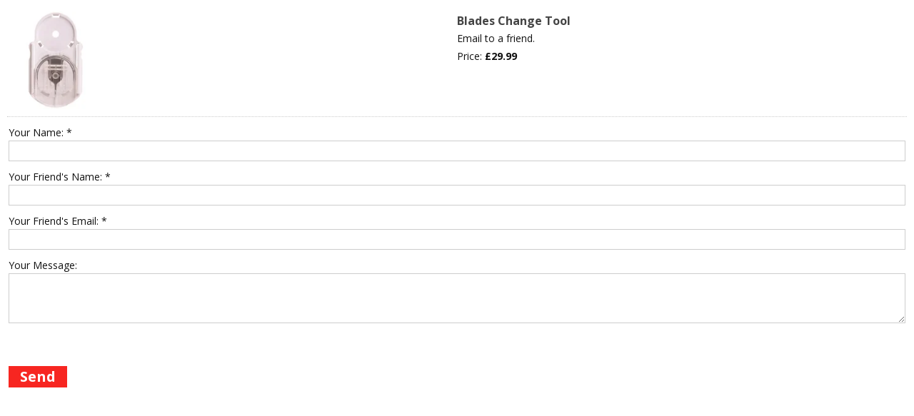

--- FILE ---
content_type: text/html; charset=UTF-8
request_url: https://www.gursewingmachines.com/emailfriend?product=19256
body_size: 1519
content:
<!DOCTYPE html
	PUBLIC "-//W3C//DTD XHTML 1.0 Transitional//EN" "http://www.w3.org/TR/xhtml1/DTD/xhtml1-transitional.dtd">
<html xmlns="http://www.w3.org/1999/xhtml">

<head>
	<meta http-equiv="Content-Type" content="text/html; charset=utf-8" />
	<title>Email a Friend</title>
	<meta name="robots" content="noindex,nofollow">
	<link type="text/css" rel="stylesheet" href="https://www.gursewingmachines.com/css/style.css" />
	<script type="text/javascript" src="https://www.gursewingmachines.com/scripts/jquery.js"></script>
	<script type="text/javascript" src="https://www.gursewingmachines.com/scripts/jquery.fancybox.js"></script>
	<link href="https://fonts.googleapis.com/css?family=Open+Sans:300,400,600,700" rel="stylesheet">
	<style type="text/css">
		body {
			background: #fff;
			font-family: 'Open Sans', Arial, Helvetica, sans-serif;
			font-size: 14px;
			font-weight: normal;
			color: #111;
			text-decoration: none;
			padding: 10px;
		}

		#contain {
			background: none !important;
			width: 100% !important;
			display: block;
			clear: both;
			padding: 0 !important;
		}

		h1 {
			padding: 2px 0 4px 0;
			margin: 0;
			display: block;
			clear: both;
			font-family: 'Open Sans', Arial, Helvetica, sans-serif;
			font-size: 16px;
			font-weight: bold;
			color: #444;
			text-decoration: none;
		}

		p {
			padding: 0;
			margin: 0;
			display: block;
			clear: both;
			font-family: 'Open Sans', Arial, Helvetica, sans-serif;
			font-size: 14px;
			font-weight: normal;
			color: #111;
			text-decoration: none;
		}

		input[type="text"],
		textarea {
			background: #fff;
			border: 1px #cdcdcd solid;
			width: 100%;
			height: auto;
			line-height: auto;
			display: block;
			clear: both;
			padding: 4px;
			margin: 0 0 10px 0;
			font-family: 'Open Sans', Arial, Helvetica, sans-serif;
			font-size: 14px;
			font-weight: normal;
			color: #333;
			text-decoration: none;
			box-sizing: border-box;
		}

		input[type="submit"] {
			background: #f72621;
			padding: 0 16px 0 16px;
			width: auto;
			height: 30px;
			text-align: center;
			color: #fff;
			margin: 0;
			display: inline-block;
			font-family: 'Open Sans', Arial, Helvetica, sans-serif;
			font-size: 20px;
			font-weight: 800;
			line-height: 30px;
			text-decoration: none;
			outline: none;
			border: 0;
			box-sizing: border-box;
			outline: none;
			cursor: pointer;
		}

		* {
			-webkit-appearance: none;
		}
	</style>
</head>

<body>
	<div id="contain">
		<div
			style="width:100%;display:block;clear:both;padding:6px 0 10px 0;margin: 0 0 10px 0;border-bottom: 1px #ccc dotted">
			<div style="display:inline-block;float:left;width:50%">
				<img src="images/products/blades-change-tool_1_small.jpg" alt="Blades Change Tool" style="width:90%;max-width:140px" />			</div>
			<div style="display: inline-block;float:left;width:50%">
				<h1>Blades Change Tool</h1>
				<p>Email to a friend.</p>
				<p style="padding-top:6px">Price: <strong>&pound;29.99</strong>
				</p>
			</div>
			<br class="clearfix" />
		</div>
					<form method="post" action="">
				<input type="hidden" name="csrf_token" value="6d76048431ca10fafe57651d1c887bf16f3990ed8481e49e7cf070a377c726c2" />
				<input type="hidden" name="product" value="19256" />
				<table width="100%">
					<tr>
						<td>Your Name: *</td>
					</tr>
					<tr>
						<td><input type="text" name="pmp_name" value="" required /></td>
					</tr>
					<tr>
						<td>Your Friend's Name: *</td>
					</tr>
					<tr>
						<td><input type="text" name="pmp_friend_name" value="" required /></td>
					</tr>
					<tr>
						<td>Your Friend's Email: *</td>
					</tr>
					<tr>
						<td><input type="text" name="pmp_friend_email" value="" required /></td>
					</tr>
					<tr>
						<td>Your Message:</td>
					</tr>
					<tr>
						<td><textarea name="pmp_message" style="height:70px"></textarea><br><br>
									<div id="emailfriend-badge" class="form__recaptcha-badge"></div>
		<script>
			var clientIdemailfriend;

			function onRecaptchaLoadCallbackemailfriend() {
				clientIdemailfriend = grecaptcha.render(document.getElementById('emailfriend-badge'), {
					'sitekey': '6LeBSywsAAAAAIcorbYkU7JhBpM4_fa4wUV4J_YL',
					'badge': 'bottomright',
					'size': 'invisible',
				});

				grecaptcha.execute(clientIdemailfriend);
			}

			function resetemailfriend() {
				grecaptcha.execute(clientIdemailfriend);
			}
		</script>
		<script>
			function loadRecaptcha(evt) {
				const recaptchaSnippet = document.createElement("script");
				recaptchaSnippet.src = "https://www.google.com/recaptcha/api.js?render=explicit&onload=onRecaptchaLoadCallbackemailfriend";
				recaptchaSnippet.async = true;
				recaptchaSnippet.defer = true;
				recaptchaSnippet.id = "google-recaptcha"

				document.body.appendChild(recaptchaSnippet);
			}
			["scroll", "mousemove", "keydown", "touchstart", "click"].forEach(evt => {
				window.addEventListener(evt, loadRecaptcha, { once: true, passive: true });
			});
		</script>

									<div style="display:block;clear:both;height:10px;"></div>
						</td>
					</tr>
					<tr>
						<td><input type="submit" name="pmp_submit" value="Send" class="submit" /></td>
					</tr>
				</table>
			</form>
			</div>
</body>

</html>

--- FILE ---
content_type: text/css; charset=ISO-8859-1
request_url: https://www.gursewingmachines.com/css/style.css
body_size: 17392
content:
body, html, div, img, form, label, table, tr, td, h1, h2, h3, h4, h5, p {
	padding: 0; margin: 0; outline: none; border: 0;	
}
body {
	background: #030212 url('../images/bg/bg.jpg') 50% 0 repeat-x;
	padding: 0 0 0 0;
	margin: 0;	
}
h1,h2,h3,h4,h5 {
	font-family: inherit;
	font-size: inherit;
	color: inherit;
	font-weight: inherit;
	padding: 0;
	margin: 0;
	display: inline;	
}
#container {
	width: 81.6%;
	min-height: 800px;
	height: auto !important;
	height: 800px;
	padding: 0;
	margin: 0 auto;
	display: block;
	clear: both;
	position: relative;
}
#header {
	background: #01000f;
	height: 192px;
	display: block;
	clear: both;	
	position: relative;
	z-index: 999;
}
#header #elements {
	/*background: url('../images/assets/top_header_elements.png') 0 0 no-repeat;*/
	width: 1132px;
	height: 130px;
	padding: 0;
	margin: 0;
	display: block;
	position: absolute;
	bottom: -123px;
	left: -47px;
	z-index: 900;
}
#elements div.element1 {
	background: url('../images/assets/element1.png') 0 0 no-repeat;
	width: 797px;
	height: 137px;
	margin: 0;
	padding: 0;
	display: block;
	position: absolute;
	top: 0;
	left: 0;
}
#elements div.element2 {
	background: url('../images/assets/element2.png') 0 0 no-repeat;
	width: 48px;
	height: 30px;
	margin: 0;
	padding: 0;
	display: block;
	position: absolute;
	bottom: -37px;
	left: 0;
}
#elements div.element3 {
	background: url('../images/assets/element3.png') 0 0 no-repeat;
	width: 335px;
	height: 174px;
	margin: 0;
	padding: 0;
	display: block;
	position: absolute;
	top: 0;
	right: 0;
}

.paymentpagelogo{
	width:auto !important;
    padding: 12px 0px;	
}

.paymentheader{
	height: 141px !important;
}

#header #logo {
	width:100%;
	height:auto;
	/*width: 256px;
	height: 132px;*/
	padding: 12px 0;
	margin: 0 auto;
	display: block;
	/*position: absolute;
	top: 10px;
	left: 20px;*/
	z-index: 900;
}
#header #logo h1 {
	height: 0;
	font-size: 10px;
	color: #000;
	display: block;
	position: relative;
	overflow: hidden;	
}
.sehi {
	height: 0;
	font-size: 10px;
	color: #000;
	display: block;
	position: relative;
	overflow: hidden;	
}

/***For payment page**/

#topnav {
	width: 89%;
	/*width: 648px;*/
	height: 24px;
	padding: 0;
	margin: 10px 0 0;
	display: block;
	/*position: absolute;
	top: 10px;
	left: 422px;*/
	z-index: 999;
	font-family: Arial, Helvetica, sans-serif;
	font-size: 11pt;
	font-weight: bold;
	/*color: #999;*/
	color:#BD2424;
	text-decoration: none;
	cursor: default;
	float:right;
}
#topnav a, #topnav a:hover {
	padding: 0 3px 0 3px;
	margin: 0;
	font-family: Arial, Helvetica, sans-serif;
	font-size: 14px;
	font-weight: bold;
	/*color: #b3b3b3;*/
	color:#BD2424;
	text-decoration: none;
	line-height: 22px;
}
#topnav a:hover {
	/*color: #eee;*/
	color:#BD2424;
}

/***For payment page End**/

#header #topnav {
	width: 89%;
	/*width: 648px;*/
	height: 24px;
	padding: 0;
	margin: 10px 0 0;
	display: block;
	/*position: absolute;
	top: 10px;
	left: 422px;*/
	z-index: 999;
	font-family: Arial, Helvetica, sans-serif;
	font-size: 11pt;
	font-weight: bold;
	color: #999;
	text-decoration: none;
	cursor: default;
	float:right;
}
#header #topnav a, #header #topnav a:hover {
	padding: 0 3px 0 3px;
	margin: 0;
	font-family: Arial, Helvetica, sans-serif;
	font-size: 14px;
	font-weight: bold;
	color: #b3b3b3;
	text-decoration: none;
	line-height: 22px;
}
#header #topnav a:hover {
	color: #eee;	
}
#header #topnav a.bookmark, #header #topnav a.bookmark:hover {
	display: block;
	position: absolute;
	top: 10px;
	right: 15px;	
}
#header #topnav div#currency {
	background: url('../images/assets/topnav_down_arrow.png') 97% 50% no-repeat;
	width: 86px;
	height: 24px;
	/*height: 16px;*/
	padding: 2px 2px 2px 6px;
	margin: 0;
	display: block;
	position: absolute;
	z-index: 999;
	top: 0px;
	left: 445px;
	border: 1px #b3b3b3 solid;	
	font-family: Arial, Helvetica, sans-serif;
	font-size: 13px;
	font-weight: bold;
	color: #b3b3b3;
	text-decoration: none;
	cursor: pointer;
}
#header #topnav div#currency div#currencies {
	background: #000;
	width: 86px;
	padding: 2px 2px 2px 6px;
	margin: 0;
	display: none;
	position: absolute;
	z-index: 999;
	top: 18px;
	left: -1px;
	border-top: 0;
	border-left: 1px #b3b3b3 solid;
	border-right: 1px #b3b3b3 solid;
	border-bottom: 1px #b3b3b3 solid;
	font-family: Arial, Helvetica, sans-serif;
	font-size: 13px;
	font-weight: normal;
	color: #b3b3b3;
	text-decoration: none;
	cursor: pointer;
}
#header #topnav div#currency div#currencies a, #header #topnav div#currency div#currencies a:hover {
	display: block;
	clear: both;
	font-family: Arial, Helvetica, sans-serif;
	font-size: 13px;
	font-weight: normal;
	color: #b3b3b3;
	text-decoration: none;	
}


.currency_mob{
	display:none;
}



#header #topshare {
	width: 150px;
	height: 24px;
	padding: 0;
	margin: 0;
	display: block;
	position: absolute;
	top: 14px;
	right: 2px;
	z-index: 900;
}
#header #topsearch {
	background: #000;
	width: 418px;
	height: 43px;
	padding: 23px 10px 0 20px;
	margin: 0;
	display: block;
	/*position: absolute;
	top: 40px;
	left: 424px;*/
	float:right;
	z-index: 950;
	border: 1px #a7a7aa dashed;
	-moz-border-radius: 2px;
	-webkit-border-radius: 2px;
	-o-border-radius: 2px;
	border-radius: 2px;
}
#header #topsearch input {
	background: #000;
	width: 318px;
	height: 18px;
	padding: 1px;
	margin: 0;
	display: inline-block;
	float: left;
	border: 1px #b3b3b3 solid;	
	font-family: Arial, Helvetica, sans-serif;
	font-size: 14px;
	font-weight: normal;
	color: #b3b3b3;
	text-decoration: none;
}
#header #topsearch input[type="submit"] {
	background: url('../images/assets/topsearch_submit.jpg') 0 0 no-repeat;
	width: 70px;
	height: 22px;
	padding: 0;
	margin: 0 0 0 4px;
	display: inline-block;
	float: left;
	cursor: pointer;
	border: 0;	
}
#header #topsearch .suggestionsBox {
	position: absolute;
	z-index: 999;
	left: 20px;
	top: 46px;
	margin: 0;
	width: 272px;
	padding:0px;
	background-color: #000;
	color: #fff;
}
#header #topsearch .suggestionList {
	margin: 0px;
	padding: 0px;
}
#header #topsearch .suggestionList ul li {
	list-style:none;
	margin: 0px;
	padding: 6px;
	border-bottom:1px dotted #666;
	cursor: pointer;
}
#header #topsearch .suggestionList ul li:hover {
	background-color: #FC3;
	color:#000;
}
#header #topsearch ul {
	font-family:Arial, Helvetica, sans-serif;
	font-size:11px;
	color:#FFF;
	padding:0;
	margin:0;
}
#header #topsearch .load{
	background-image:url('../images/assets/loader.gif');
	background-position:right;
	background-repeat:no-repeat;
}
#header #topsearch #suggest {
	position:relative;
}

#header #topcart {
	background: #000 url('../images/assets/topcart_bg.jpg') 0 0 no-repeat;
	width: 211px;
	height: 66px;
	padding: 0;
	margin: 0;
	display: block;
	/*position: absolute;
	top: 40px;
	right: 2px;*/
	float:right;
	z-index: 900;
	border: 1px #67666e dashed;
	-moz-border-radius: 2px;
	-webkit-border-radius: 2px;
	-o-border-radius: 2px;
	border-radius: 2px;
}
#header #topcart a, #header #topcart a:hover {
	width: 174px;
	height: 36px;
	padding: 30px 0 0 37px;
	margin: 0;
	display: block;
	clear: both;
	font-family: Arial, Helvetica, sans-serif;
	font-size: 12px;
	font-weight: normal;
	color: #ccc;
	text-decoration: none;
	line-height: 14px;
}
#header #topcart a:hover {
	color: #fff;	
}
#header #toplatestnews {
	background: #000;
	width: 660px;
	height: 14px;
	padding: 2px 2px 2px 5px;
	margin: 0;
	display: block;
	position: absolute;
	top: 120px;
	left: 424px;
	z-index: 900;
	border: 1px #58585f solid;
	overflow: hidden;
	-moz-border-radius: 2px;
	-webkit-border-radius: 2px;
	-o-border-radius: 2px;
	border-radius: 2px;
	font-family: Arial, Helvetica, sans-serif;
	font-size: 11px;
	font-weight: normal;
	color: #ccc;
	text-decoration: none;
	cursor: default;
}
#header #toplatestnews a, #header #toplatestnews a:hover {
	font-family: Arial, Helvetica, sans-serif;
	font-size: 11px;
	font-weight: normal;
	color: #ccc;
	text-decoration: none;
}
#header #toplatestnews a:hover {
	color: #fff;	
}
#newsticker {
	width: 585px;
	display: block;
}
#newsticker div {
	width: 585px;
	display: block;
	margin: 0 20px 0 0;
	line-height: 12px;
}
#header div.latest-buttons {
	background: transparent;
	/*width: 660px;*/
	width: 100%;
	height: 51px;
	/*height: 28px;*/
	padding: 2px 2px 2px 5px;
	margin: 0;
	display: block;
	/*position: absolute;
	top: 120px;
	left: 424px;*/
	z-index: 900;
	border: 0;
	overflow: hidden;
	font-family: Arial, Helvetica, sans-serif;
	font-size: 11px;
	font-weight: normal;
	color: #ccc;
	text-decoration: none;
	cursor: default;
	text-align: right;
}
#header #navigation {
	background: #003b3d;
	border-top: 1px #1c7478 solid;
	/*width: 1096px;*/
	width: 100%;
	height: 33px;
	padding: 0;
	margin-top: 26px;
	display: block;
	/*position: absolute;
	bottom: 0;
	left: 0;*/
	z-index: 900;
}
#header #navigation a, #header #navigation a:hover {
	height: 33px;
	/*padding: 0 11px 0 11px;*/
	padding: 0 32px 0 32px;
	margin: 0;
	display: inline-block;
	float: left;
	font-family: Arial, Helvetica, sans-serif;
	font-size: 14px;
	font-weight: bold;
	color: #ffffff;
	text-decoration: none;
	text-align: center;
	line-height: 33px;
	border-right: 1px #666666 solid;
}
#header #navigation a:hover {
	background: #00595c;	
}
#header #navigation a.last, #header #navigation a.last:hover {
	border-right: 0 !important;
}
#header #navigation a.specialoffers, #header #navigation a.specialoffers:hover {
	height: 35px !important;
	background: #a31e23 !important;
	border-right: 0 !important;
	border: 1px #333333 solid !important;
	padding: 0 10px 0 10px !important;
	/*position: absolute !important;
	top: 0 !important;
	right: 0 !important;*/
	z-index: 980 !important;
	-moz-border-radius: 4px;
	-webkit-border-radius: 4px;
	-o-border-radius: 4px;
	border-radius: 4px;
}

#header div#navdrop {
	background: #fff;
	width: 463px;
	height: 348px;
	margin: 0;
	padding: 22px 0 22px 16px;
	display: none;
	position: absolute;
	top: 192px;
	left: 0;
	z-index: 2500;
	border: 1px #37acb2 solid;
}
div#navdrop div#navcategories {
	width: 192px;
	margin: 0 50px 0 0;
	padding: 0 0 0 0;
	display: block;
	float: left;
}
div#navcategories a, div#navcategories a:hover {
	background: url('../images/assets/green_arrow.png') 97% 50% no-repeat;
	width: 187px;
	/*height: 23px;*/
	height: 31px;
	margin: 0;
	padding: 5px 0 0 5px;
	display: block;
	clear: both;
	color: #003b3d;
	font-size: 14px;
	font-weight: bold;
	text-decoration: none;
	font-family: Arial, Helvetica, sans-serif;
	border-bottom: 1px #cccccc dashed;
}
div#navdrop div#navbrands {
	width: 180px;
	margin: 0;
	padding: 0;
	display: block;
	float: left;
}
div#navbrands span {
	width: 190px;
	margin: 0;
	padding: 3px 0 5px 2px;
	display: block;
	clear: both;
	color: #37acb2;
	font-size: 12px;
	font-weight: bold;
	text-decoration: none;
	font-family: Arial, Helvetica, sans-serif;
	border-bottom: 1px #cccccc dashed;
}
div#navbrands a, div#navbrands a:hover {
	width: 190px;
	height: 17px;
	margin: 0;
	padding: 2px 0 0 2px;
	display: block;
	clear: both;
	color: #808080;
	font-size: 12px;
	text-decoration: none;
	font-family: Arial, Helvetica, sans-serif;
	border-bottom: 1px #cccccc dashed;
}

#header div#navdrop2 {
	background: #fff;
	width: 220px;
	/*height: 144px;*/
	height: 163px;
	margin: 0;
	padding: 22px 0 0 16px;
	display: none;
	position: absolute;
	top: 192px;
	left: 153px;
	z-index: 2500;
	border: 1px #37acb2 solid;	
}
div#navdrop2 div#navcategories2 {
	width: 192px;
	margin: 0 50px 0 0;
	padding: 0 0 0 0;
	display: block;
	float: left;
}
div#navcategories2 a, div#navcategories2 a:hover {
	background: url('../images/assets/green_arrow.png') 97% 50% no-repeat;
	width: 187px;
	/*height: 23px;*/
	height: 29px;
	margin: 0;
	padding: 5px 0 0 5px;
	display: block;
	clear: both;
	color: #003b3d;
	font-size: 14px;
	font-weight: bold;
	text-decoration: none;
	font-family: Arial, Helvetica, sans-serif;
	border-bottom: 1px #cccccc dashed;	
}

#header div#navdrop3 {
	background: #fff;
	width: 250px;
	/*height: 132px;*/
	height: 165px;
	margin: 0;
	padding: 22px 0 0 16px;
	display: none;
	position: absolute;
	top: 192px;
	/*left: 335px;*/
	left: 211px;
	z-index: 2500;
	border: 1px #37acb2 solid;	
}
div#navdrop3 div#navcategories3 {
	width: 192px;
	margin: 0 50px 0 0;
	padding: 0 0 0 0;
	display: block;
	float: left;
}
div#navdrop3 a, div#navdrop3 a:hover {
	background: url('../images/assets/green_arrow.png') 100% 50% no-repeat;
	width: 232px;
	/*height: 23px;*/
	height: 29px;
	margin: 0;
	padding: 5px 0 0 3px;
	display: block;
	clear: both;
	color: #003b3d;
	font-size: 14px;
	font-weight: bold;
	text-decoration: none;
	font-family: Arial, Helvetica, sans-serif;
	border-bottom: 1px #cccccc dashed;	
}
#navsubcategories3-1, #navsubcategories3-3 {
	background: #fff;
	width: 250px;
	height: 90px;
	margin: 0;
	padding: 13px 0 13px 16px;
	display: none;
	position: absolute;
	z-index: 2500;
	border-right: 1px #37acb2 solid;
	border-top: 1px #37acb2 solid;
	border-bottom: 1px #37acb2 solid;
	border-left: 0;
}
#navsubcategories3-1 {
	top: 8px;
	left: 266px;
}
#navsubcategories3-3 {
	height: 110px;
	top: 66px;
	left: 266px;
}
#header div#navdrop4 {
	background: #fff;
	width: 220px;
	height: 142px;
	margin: 0;
	padding: 22px 0 0 16px;
	display: none;
	position: absolute;
	top: 192px;
	left: 486px;
	z-index: 2500;
	border: 1px #37acb2 solid;	
}
div#navdrop4 div#navcategories4 {
	width: 192px;
	margin: 0 50px 0 0;
	padding: 0 0 0 0;
	display: block;
	float: left;
}
div#navdrop4 a, div#navdrop4 a:hover {
	background: url('../images/assets/green_arrow.png') 97% 50% no-repeat;
	width: 187px;
	height: 23px;
	margin: 0;
	padding: 5px 0 0 5px;
	display: block;
	clear: both;
	color: #003b3d;
	font-size: 14px;
	font-weight: bold;
	text-decoration: none;
	font-family: Arial, Helvetica, sans-serif;
	border-bottom: 1px #cccccc dashed;	
}


div.invisbanner {
	width: 1096px;
	height: 110px;
	padding: 0;
	margin: 0 auto;
	display: block;
	clear: both;
	position: relative;	
}
#bannerwrap {
	/*width: 1096px;*/
	width: 100%;
	height: 510px;
	padding: 0;
	margin: 0 auto;
	margin-top: 123px;
	display: block;
	clear: both;
	position: relative;
}
#bannerwrap #banner {
	background: #fff;
	/*width: 872px;*/
	width: 107.5%;
	/*height: 502px;*/
	height: 510px;
	display: inline-block;
	float: left;
	border: 4px #e6dfdf solid;
}
#banner #sale_clock {
	background: #fff url('../images/clock/banner.png') 0 0 no-repeat;
	width: 872px;
	height: 502px;
	display: block;
	clear: both;
	position: relative;
	overflow: hidden;
}
#banner #sale_clock div.clock {
	width: 230px;
	height: 140px;
	padding: 0;
	margin: 0;
	display: block;
	position: absolute;
	bottom: 80px;
	right: 175px;
	z-index: 900;
}
#bannerwrap #banner #rotate {
	background: #fff;
	/*width: 872px;*/
	width: 100%;
	/*height: 502px;*/
	height: 100%;
	display: block;
	clear: both;
	position: relative;
	overflow: hidden;
}
#bannerwrap #banner a.left, #bannerwrap #banner a.left:hover {
	background: url('../images/assets/banner_arrows.png') -35px 0 no-repeat;
	width: 35px;
	height: 56px;
	padding: 0;
	margin: 0;
	display: block;
	position: absolute;
	top: 200px;
	left: 0;
	z-index: 99;
}
#bannerwrap #banner a.right, #bannerwrap #banner a.right:hover {
	background: url('../images/assets/banner_arrows.png') 0 0 no-repeat;
	width: 35px;
	height: 56px;
	padding: 0;
	margin: 0;
	display: block;
	position: absolute;
	top: 200px;
	/*left: 845px;*/
	left: 103.2%;
	z-index: 99;
}
#bannerwrap #topsellers {
	background: url('../images/assets/this_weeks_top_bar.png') 0 0 no-repeat;
	width: 210px;
	/*height: 415px;*/
	height: 510px;
	padding: 95px 0 0 0;
	/*margin: 0 0 0 5px;*/
	margin: 0 0 0 65px;
	display: inline-block;
	float: left;	
	position: relative;
}
#bannerwrap #topsellers a, #bannerwrap #topsellers a:hover {
	text-decoration: none;	
}
#bannerwrap #topsellers div.product {
	width: 188px;
	min-height: 45px;
	height: auto !important;
	height: 35px;
	padding: 0;
	margin: 0 auto;
	margin-bottom: 5px;
	display: block;
	clear: both;
	/*position: absolute;
	top: 90px;
	left: 12px;*/
	border-bottom: 1px #6a8c8e dashed;
	text-decoration: none;
}
#bannerwrap #topsellers div.product span.itemno {
	width: 18px;
	height: 35px;
	padding: 0;
	margin: 0;
	display: inline-block;
	float: left;
	font-family: Arial, Helvetica, sans-serif;
	font-size: 11px;
	font-weight: bold;
	color: #ffffff;
	text-decoration: none;
	cursor: pointer;
}
#bannerwrap #topsellers div.product span.itemno span.number {
	width: 10px;
	height: 12px;
	padding: 2px 0 0 1px;
	margin: 0;
	display: block;
	clear: both;
	font-family: Arial, Helvetica, sans-serif;
	font-size: 11px;
	font-weight: bold;
	color: #333;
	text-decoration: none;
	cursor: pointer;
}
#bannerwrap #topsellers div.product span.itemno span.icon {
	width: 10px;
	height: 13px;
	padding: 0;
	margin: 0;
	display: block;
	clear: both;
	cursor: pointer;
}
.star {background: url('../images/assets/topseller_star.png') 0% 100% no-repeat;}
.up {background: url('../images/assets/topseller_up.png') 0% 100% no-repeat;}
.mid {background: url('../images/assets/topseller_mid.png') 0% 100% no-repeat;}
.down {background: url('../images/assets/topseller_down.png') 0% 100% no-repeat;}
#bannerwrap #topsellers div.product span.itemdetails {
	width: 170px;
	min-height: 58px;
	height: auto !important;
	height: 35px;
	padding: 0;
	margin: 0;
	display: inline-block;
	float: left;
	font-family: Arial, Helvetica, sans-serif;
	font-size: 11px;
	font-weight: normal;
	color: #333;
	text-decoration: none;
	line-height: 15px;
	cursor: pointer;
}
#bannerwrap #topsellers div.product a:hover span.itemdetails {
	color: #333;
	cursor: pointer;
}
#content {
	background: #fff;
	/*width: 1076px;*/
	width: 100%;
	min-height: 400px;
	height: auto !important;
	height: 400px;
	padding: 10px;
	margin: 0 auto;
	margin-top: 8px;
	display: block;
	clear: both;
	position: relative;
	z-index:0;
}
div#categories {
	padding: 0;
	margin: 0 0 35px 0;
	display: block;
	clear: both;
}
div#categories div.category_block {
	background: url('../images/assets/green_arrow.png') 100% 100% no-repeat;
	/*width: 208px;*/
	width: 19.2%;
	min-height: 208px;
	height: auto !important;
	height: 208px;
	padding: 0;
	margin: 0 7px 0 0;
	display: block;
	float: left;
}
div#categories div.category_block a, div#categories div.category_block a:hover {
	text-decoration: none;	
}
div#categories div.category_block span.title {
	padding: 0 0 0 2px;
	margin: 0;
	display: block;
	clear: both;	
	font-family: Arial, Helvetica, sans-serif;
	font-size: 16px;
	font-weight: bold;
	color: #003b3d;
	text-decoration: none;
	cursor: pointer;
}
div#categories div.category_block span.image {
	padding: 5px 0 5px 0;
	margin: 0;
	display: block;
	clear: both;	
	text-align: center;
	cursor: pointer;
}
div#categories div.category_block span.text {
	padding: 0 20px 0 5px;
	margin: 0;
	display: block;
	clear: both;	
	font-family: Arial, Helvetica, sans-serif;
	font-size: 11px;
	font-weight: normal;
	color: #555;
	text-decoration: none;
	cursor: pointer;
}
div.divider {
	height: 12px;
	padding: 0;
	margin: 0 0 12px 0;
	display: block;
	clear: both;
	border-bottom: 1px #cccccc dashed;	
}
div.heading_scissor {
	background: url('../images/assets/scissors_heading.jpg') 0 0 no-repeat;
	/*width: 1070px;*/
	width: 100%;
	/*height: 30px;*/
	height: auto;
	padding: 20px 0 3px 7px;
	margin: 0 auto;
	display: block;
	clear: both;	
	font-family: Arial, Helvetica, sans-serif;
	font-size: 18px;
	font-weight: bold;
	color: #003b3d;
	text-decoration: none;
}
div.heading_scissor a, div.heading_scissor a:hover {
	color: #2d9da3;
	text-decoration: none;
	margin-left: 5px;
}
div.feature_products {
	padding: 0;
	margin: 0 0 35px 0;
	display: block;
	clear: both;
	position: relative;		
}
div.feature_products div.product_block {
	background: url('../images/assets/grey_gradient.jpg') 0% 100% repeat-x;
	/*width: 160px;*/
	width: 16.29%;
	min-height: 223px;
	height: auto !important;
	height: 223px;
	padding: 5px 5px 10px 10px;
	margin: 0 4px 0 0;
	display: block;
	float: left;
}
div.feature_products div.product_block a, div.feature_products div.product_block a:hover {
	display: block;
	clear: both;
	text-decoration: none;	
	cursor: pointer;
}
div.feature_products div.product_block span.image {
	height: 128px;
	padding: 6px 0 0 0;
	margin: 0 0 20px 0;
	display: block;
	clear: both;
	text-align: center;	
	position: relative;
	overflow: hidden;
	cursor: pointer;
}
div.feature_products div.product_block span.title {
	height: 33px;
	padding: 0;
	margin: 0 0 5px 0;
	display: block;
	clear: both;
	font-family: Arial, Helvetica, sans-serif;
	font-size: 12px;
	font-weight: normal;
	color: #777;
	text-decoration: underline;
	text-align: left;
	cursor: pointer;
}
div.feature_products div.product_block a:hover span.title {
	color: #2d9da3;	
	cursor: pointer;
}
div.feature_products div.product_block span.price {
	height: 15px;
	padding: 0;
	margin: 0 0 5px 0;
	display: block;
	clear: both;
	font-family: Arial, Helvetica, sans-serif;
	font-size: 11px;
	font-weight: normal;
	color: #888;
	text-decoration: none;
	text-align: left;	
	cursor: pointer;
}
div.feature_products div.product_block span.price span.now {
	font-family: Arial, Helvetica, sans-serif;
	font-size: 12px;
	font-weight: bold;
	color: #e33457;
	text-decoration: none;
	cursor: pointer;
}
div.feature_products div.product_block span.reviews {
	height: 16px;
	padding: 0;
	margin: 0;
	display: block;
	clear: both;
	font-family: Arial, Helvetica, sans-serif;
	font-size: 11px;
	font-weight: normal;
	color: #888;
	text-decoration: none;
	text-align: left;
	line-height: 16px;	
	cursor: pointer;
}
div.reviews a, div.feature_products div.reviews a:hover {
	text-decoration: none !important;
}
span.rating {
	width: 85px;
	height: 16px;
	padding: 0 0 0 90px;
	margin: 0;
	/*display: block;*/
	display: initial;
	clear: both;
	font-family: Arial, Helvetica, sans-serif;
	font-size: 11px;
	font-weight: normal;
	color: #888;
	text-decoration: none;
	text-align: left;
	line-height: 18px;	
	cursor: pointer;
}
span.rating1 {background: url('../images/assets/staring.png') 0 0 no-repeat}
span.rating2 {background: url('../images/assets/staring.png') 0 -16px no-repeat}
span.rating3 {background: url('../images/assets/staring.png') 0 -32px no-repeat}
span.rating4 {background: url('../images/assets/staring.png') 0 -48px no-repeat}
span.rating5 {background: url('../images/assets/staring.png') 0 -64px no-repeat}
span.green_rating1 {background: url('../images/assets/staring_green.png') 0 0 no-repeat}
span.green_rating2 {background: url('../images/assets/staring_green.png') 0 -16px no-repeat}
span.green_rating3 {background: url('../images/assets/staring_green.png') 0 -32px no-repeat}
span.green_rating4 {background: url('../images/assets/staring_green.png') 0 -48px no-repeat}
span.green_rating5 {background: url('../images/assets/staring_green.png') 0 -64px no-repeat}


span.rating_detailpage {
	width: 115px;
	height: 30px;
	padding: 12px 0 0 215px;
	margin: 0;
	display: block;
	clear: both;
	font-family: Arial, Helvetica, sans-serif;
	font-size: 15px;
	font-weight: normal;
	color: #525252;
	text-decoration: none;
	text-align: left;
	line-height: 18px;	
	cursor: pointer;
	letter-spacing: 1px;
}
span.rating1_detailpage {background: url('../images/assets/staring_detailpage.png') 0 5px no-repeat}
span.rating2_detailpage {background: url('../images/assets/staring_detailpage.png') 0 -37px no-repeat}
span.rating3_detailpage {background: url('../images/assets/staring_detailpage.png') 0 -79px no-repeat}
span.rating4_detailpage {background: url('../images/assets/staring_detailpage.png') 0 -120px no-repeat}
span.rating5_detailpage {background: url('../images/assets/staring_detailpage.png') 0 -161px no-repeat}

div.feature_brands {
	height: 80px;
	padding: 20px;
	margin: 0 0 5px 0;
	display: block;
	clear: both;
	position: relative;		
}
div.feature_brands a, div.feature_brands a:hover {
	width: 158px;
	height: 80px;
	padding: 0;
	margin: 0 7px 0 7px;
	display: block;
	float: left;
}
div.bottom_banner {
	/*width: 1074px;*/
	width: 100%;
	height: 130px;
	padding: 0;
	margin: 0 auto;
	display: block;
	clear: both;
	position: relative;
}
div.bottom_banner span.clickhere {
	background: url('../images/bottom_banners/click_here.png') 0 0 no-repeat;
	width: 164px;
	height: 61px;
	padding: 0;
	margin: 0 auto;
	display: block;
	position: absolute;
	bottom: -5px;
	right: -20px;
	z-index: 990;
}
#bottom {
	width: 100%;
	/*width: 1076px;*/
	padding: 10px;
	margin: 12px auto;
	display: block;
	clear: both;
	position: relative;
}
div.customerservice {
	width: 460px;
	height: auto;
	/*height: 295px;*/
	padding: 0 10px 0 0;
	margin: 0;
	display: block;
	float: left;
}
div.customerservice div.title {
	font-family: Arial, Helvetica, sans-serif;
	font-size: 18px;
	font-weight: normal;
	color: #37acb2;
	text-decoration: none;
	display: block;
	clear: both;	
}
div.customerservice div.opening {
	padding: 5px 0 10px 0;
	font-family: Arial, Helvetica, sans-serif;
	font-size: 12px;
	font-weight: normal;
	color: #37acb2;
	text-decoration: none;
	display: block;
	clear: both;	
}
div.customerservice div.address {
	width: 210px;
	height: 90px;
	font-family: Arial, Helvetica, sans-serif;
	font-size: 12px;
	font-weight: normal;
	color: #fff;
	text-decoration: none;
	display: block;
	float: left;
}
div.customerservice div.numbers {
	width: 220px;
	height: 90px;
	font-family: Arial, Helvetica, sans-serif;
	font-size: 12px;
	font-weight: normal;
	color: #fff;
	text-decoration: none;
	display: block;
	float: left;
}
div.customerservice div.numbers a, div.customerservice div.numbers a:hover {
	font-family: Arial, Helvetica, sans-serif;
	font-size: 12px;
	font-weight: normal;
	color: #fff;
	text-decoration: none;
}
div.customerservice div.navigation {
	padding: 16px 0 0 0;
	margin: 20px 0 0 0;
	display: block;
	clear: both;
	border-top: 1px #999999 dashed;
}
div.customerservice div.navigation div.block {
	/*width: 145px;*/
	width: 106px;
	padding: 0;
	margin: 0;
	display: block;
	float: left;
}
div.customerservice div.navigation div.block a, div.customerservice div.navigation div.block a:hover {
	font-family: Arial, Helvetica, sans-serif;
	font-size: 12px;
	font-weight: normal;
	color: #fff;
	text-decoration: none;
	display: block;
	clear: both;	
	margin: 4px 0 4px 0;
}
div.testimonial {
	background: url('../images/assets/bottom_testimonial_quote.png') 0 8px no-repeat;
	width: 260px;
	/*height: 228px;*/
	height: auto;
	padding: 52px 30px 0 0;
	margin: 0;
	display: block;
	float: left;
	font-family: Arial, Helvetica, sans-serif;
	font-size: 16px;
	font-weight: bold;
	color: #fff;
	text-decoration: none;
	line-height: 24px;
}
div.testimonial div.name, div.testimonial div.date {
	padding: 3px 0 0 0;
	display: block;
	clear: both;
	font-family: Arial, Helvetica, sans-serif;
	font-size: 12px;
	font-weight: normal;
	color: #fff;
	text-decoration: none;	
	line-height: normal;
}
div.testimonial div.name {
	margin-top: 12px;	
}
div.testimonial div.date {
	margin-bottom: 12px;	
}
div.getinvolved {
	background: url('../images/assets/bottom_getinvolved.png') 0 10px no-repeat;
	width: 310px;
	/*height: 200px;*/
	height: auto;
	padding: 80px 0 0 0;
	margin: 0;
	display: block;
	float: left;
	position: relative;
}
div.getinvolved div.form {
	padding: 0 0 18px 0;
	margin: 0 0 10px 0;
	display: block;
	clear: both;
	border-bottom: 1px #999999 dashed;
}
div.getinvolved div.form form {
	height: 22px;
	padding: 0;
	margin: 0;	
}
div.getinvolved div.form input {
	background: #000;
	width: 215px;
	height: 18px;
	padding: 1px;
	margin: 0 0 0 3px;
	display: inline-block;
	float: left;
	border: 1px #b3b3b3 solid;	
	font-family: Arial, Helvetica, sans-serif;
	font-size: 14px;
	font-weight: normal;
	color: #b3b3b3;
	text-decoration: none;
}
div.getinvolved div.form input[type="submit"] {
	background: url('../images/assets/bottom_signup.jpg') 0 0 no-repeat;
	width: 70px;
	height: 22px;
	padding: 0;
	margin: 0 0 0 4px;
	display: inline-block;
	float: left;
	cursor: pointer;
	border: 0;	
}
div.getinvolved a.facebook, div.getinvolved a.facebook:hover {
	background: url('../images/assets/bottom_social.png') 0 0 no-repeat;
	width: 224px;
	height: 43px;
	padding: 0;
	margin: 2px 0 7px 0;
	display: block;
	clear: both;
	cursor: pointer;
	border: 0;	
	position: relative;
	overflow: hidden;
	text-indent: -1000px;
}
div.getinvolved a.twitter, div.getinvolved a.twitter:hover {
	background: url('../images/assets/bottom_social.png') 0 -43px no-repeat;
	width: 224px;
	height: 43px;
	padding: 0;
	margin: 2px 0 7px 0;
	display: block;
	clear: both;
	cursor: pointer;
	border: 0;	
	position: relative;
	overflow: hidden;
	text-indent: -1000px;
}
div.getinvolved div.cards {
	padding: 0;
	margin: 20px 0 0 0;
	display: block;
	clear: both;
}
div#breadcrum {
	background: url('../images/assets/breadcrumb.jpg') 0 50% no-repeat;
	height: 20px;
	padding: 0 0 0 115px;
	margin: 0 0 3px 0;
	display: block;
	clear: both;
	font-family: Arial, Helvetica, sans-serif;
	font-size: 12px;
	font-weight: bold;
	color: #878787;
	text-decoration: none;
	line-height: 20px;
	position: relative;
	z-index: 998;
	cursor: default;
}
div#breadcrum a, div#breadcrum a:hover {
	font-family: Arial, Helvetica, sans-serif;
	font-size: 12px;
	font-weight: normal;
	color: #878787;
	text-decoration: none;
	line-height: 20px;	
	padding: 0 2px 0 2px;
	cursor: pointer;
}
div#breadcrum a.active, div#breadcrum a.active:hover {
	font-family: Arial, Helvetica, sans-serif;
	font-size: 12px;
	font-weight: bold;
	color: #1e6467;
	text-decoration: none;
	line-height: 20px;	
	padding: 0 2px 0 2px;
}
div#breadcrum.internal {
	background: url('../images/assets/breadcrumb2.png') 0% 0% no-repeat !important;
	padding: 0 0 0 178px;
}
div#breadcrum.about {
	background: url('../images/assets/breadcrumb_about.png') 0% 0% no-repeat !important;
}
div#breadcrum.faq {
	background: url('../images/assets/breadcrumb_faq.png') 0% 0% no-repeat !important;
}
div#breadcrum.free {
	background: url('../images/assets/breadcrumb_free.png') 0% 0% no-repeat !important;
}
div#breadcrum.contact {
	background: url('../images/assets/breadcrumb_contact.png') 0% 0% no-repeat !important;
}
div#spacer {
	background: url('../images/assets/spacer.jpg') 50% 0% repeat-x;
	/*width: 1076px;*/
	width: 100%;
	height: 6px;
	margin: 0 0 3px 0;
	padding: 0;
	display: block;
	clear: both;	
}
div.leftcolumn {
	/*width: 248px;*/
	width: 100%;
	padding: 0;
	margin: 0;
	display: block;
	float: left;	
}
div.rightcolumn {
	/*width: 803px;*/
	width: 98%;
	min-height: 240px;
	height: auto !important;
	height: 240px;
	padding: 0;
	/*margin: 0 0 0 22px;*/
	margin: 0 0 0 2%;
	display: block;
	float: left;
	position: relative;
}
div.heading {
	min-height: 22px;
	height: auto !important;
	height: 22px;
	/*padding: 11px 0 4px 12px;*/
	padding: 3px 6px;
	margin: 0 0 4px 0;
	display: block;
	clear: both;
	font-family: Arial, Helvetica, sans-serif;
	font-size: 18px;
	font-weight: normal;
	color: #fff;
	text-decoration: none;
	cursor: default;
}
div.option_block {
	padding: 0;
	margin: 0 0 14px 0;
	display: block;
	clear: both;
}
div.option_block div.option_heading {
	background: #fff url('../images/assets/option_heading.jpg') 0 0 repeat-x;
	min-height: 19px;
	height: auto !important;
	height: 19px;
	padding: 11px 0 4px 13px;
	margin: 0 0 4px 0;
	display: block;
	clear: both;
	font-family: Arial, Helvetica, sans-serif;
	font-size: 14px;
	font-weight: normal;
	color: #878787;
	text-decoration: none;
	cursor: default;
}
div.option_block div.option {
	/*width: 222px;*/
	width: 91%;
	padding: 3px 0 4px 0;
	margin: 0 0 0 22px;
	display: block;
	clear: both;
	border-bottom: 1px #b3b3b3 dashed;
	font-family: Arial, Helvetica, sans-serif;
	font-size: 12px;
	font-weight: normal;
	color: #767676;
	text-decoration: none;
}

div.option_block div.option label{
	font-size:12px;
}

div.option_block div.option input {
	padding: 0;
	margin: 4px 2px 0 0;
}
a.clearall, a.clearall:hover {
	background: #f1f1f1;
	width: 248px;
	padding: 3px 0 3px 0;
	margin: 0 0 2px 0;
	display: block;
	clear: both;
	font-family: Arial, Helvetica, sans-serif;
	font-size: 12px;
	font-weight: normal;
	color: #353535;
	text-decoration: none;
	text-align: center;
}
div.leftcolumn div.ad {
	padding: 0 0 0 8px;
	margin: 12px 0 12px 0;
	display: block;
	clear: both;	
}
div.leftcolumn div.callback {
	background: url('../images/boxes/callback.jpg') 0 0 no-repeat;
	width: 100%;
	/*width: 231px;*/
	/*height: 78px;*/
	height: 118px;
	padding: 40px 0 0 8px;
	margin: 0;
	display: block;
	clear: both;
	position: relative;
}

.RCBheadingonmob{
	display:none;
}

.callbacknameemailtextbox{
	width:90px !important;
	display:inline-block !important;
	clear:none !important;
}

div.leftcolumn div.callback form {
	padding: 0;
	margin: 0;	
}
div.leftcolumn div.callback input {
	background: #ededed;
	/*width: 190px;*/
	width: 184px;
	border-top: 1px #747474 solid;
	border-left: 1px #bfbfbf solid;
	border-right: 1px #bfbfbf solid;
	border-bottom: 1px #bfbfbf solid;
	padding: 2px;
	margin: 0 0 4px 0;
	display: block;
	clear: both;
	font-family: Arial, Helvetica, sans-serif;
	font-size: 12px;
	font-weight: normal;
	color: #808080;
	text-decoration: none;
	height:19px;
}
div.leftcolumn div.callback input[type="submit"] {
	background: transparent;
	width: 27px;
	height: 27px;
	padding: 0;
	margin: 0;
	display: block;
	position: absolute;
	bottom: 5px;
	/*right: 6px;*/
	right: 27px;
	outline: none;
	cursor: pointer;
	border: 0;
}
div.product_listing {
	background: url('../images/assets/product_listing_gradient.jpg') 0 100% repeat-x;
	/*width: 260px;*/
	width: 32.56%;
	height: 282px;
	padding: 0;
	margin: 0 6px 4px 0;
	display: block;
	float: left;     
	position: relative;
}
 div.product_listing h2{ font-weight:bold;width:100%;height:30px;float:left }
div.product_listing a.quickview, div.product_listing a.quickview:hover {
	width: 91px;
	height: 27px;
	padding: 0;
	margin: 0;
	display: block;
	position: absolute;
	top: 136px;
	left: 81px;
	z-index: 99;
	text-decoration: none;
	border: 0;
	outline: none;
}
div.product_listing div.image {
	/*width: 260px;*/
	width:100%;
	height: 180px;
	padding: 0;
	margin: 0;
	display: block;
	clear: both;
	position: relative;
	overflow: hidden;
}
div.product_listing div.image div.sticker {
	width: 48px;
	height: 48px;
	padding: 0;
	margin: 0;
	display: block;
	position: absolute;
	top: 10px;
	left: 10px;
	z-index: 900;	
}

.stickerFP {
	width: 112px;
	height: 113px;
	padding: 0;
	margin: 0;
	display: block;
	position: absolute;
  background: url('../images/flexi.png') no-repeat ;
	/*top: -5px;
	left: -5px;*/
	z-index: 901;	
}

div.product_listing div.dots {
	background: url('../images/assets/product_listing_bullet.png') 2px 0 repeat-x;
	height: 8px;
	padding: 0;
	margin: 0;
	display: block;
	clear: both;
	font-size: 0;
	line-height: 0;
}
div.product_listing div.name {
	height: 30px;
	height: auto !important;
	min-height: 30px;
	padding: 0;
	margin: 0;
	display: block;
	clear: both;
	position: relative;
	font-family: Arial, Helvetica, sans-serif;
	font-size: 12px;
	font-weight: normal;
	color: #777;
	text-decoration: underline;
	text-align: left;
	cursor: pointer;
}
div.product_listing div.name a, div.product_listing div.name a:hover {
	background: url('../images/assets/grey_arrow.png') 98% 5% no-repeat;
	height: 40px;
	height: auto !important;
	min-height: 40px;
	padding: 3px 15px 0 10px;
	margin: 0;
	display: block;
	clear: both;
	position: relative;
	font-family: Arial, Helvetica, sans-serif;
	font-size: 12px;
	font-weight: normal;
	color: #777;
	text-decoration: underline;
	text-align: left;
	cursor: pointer;
	line-height: 13px;	
}
div.product_listing div.name a span, div.product_listing div.name a:hover span {
	height: 10px;
	font-family: Arial, Helvetica, sans-serif;
	font-size: 10px;
	line-height: 10px;
	font-weight: normal;
	color: #5ab9be;
	text-decoration: none !important;
	text-align: left;
	margin: 3px 0 0 0;
	display: block;
	clear: both;
	position: relative;
	overflow: hidden;
}
div.product_listing div.name a:hover {
	background: url('../images/assets/green_arrow.png') 98% 5% no-repeat;
	color: #2d9da3;	
}
div.product_listing div.price {
	height: 18px;
	height: auto !important;
	min-height: 18px;
	padding: 2px 0 0 10px;
	margin: 0;
	display: block;
	clear: both;
	position: relative;
	font-family: Arial, Helvetica, sans-serif;
	font-size: 14px;
	font-weight: normal;
	color: #8a8a8a;
	text-decoration: none;
	text-align: left;
	cursor: default;
}
div.product_listing div.price span.now {
	font-weight: bold;
	color: #e33457;
	padding-left: 2px;
}
div.product_listing div.reviews {
	height: 16px;
	padding: 0 0 0 7px;
	margin: 0;
	display: block;
	clear: both;
	font-family: Arial, Helvetica, sans-serif;
	font-size: 11px;
	font-weight: normal;
	color: #888;
	text-decoration: none;
	text-align: left;
	line-height: 16px;
	cursor: pointer;
}
div.product_listing div.compare {
	background: url('../images/assets/compare.jpg') 0% 0% no-repeat;
	width: 74px;
	/*height: 16px;*/
	height: 19px;
	margin: 0;
	padding: 2px 0 0 3px;
	display: block;
	position: absolute;
	bottom: 2px;
	right: 2px;
}
div#compare_products {
	margin: 0;
	padding: 0 0 0 160px;
	display: block;
	clear: both;
}
div#compare_products div.spacer {
	width: 1px;
	height: 290px;
	margin: 0;
	padding: 0;
	display: block;
	float: left;
	border-left: 1px #e6e6e6 solid;	
}
div.compare_listing {
	background: url('../images/assets/compare_listing_gradient.jpg') 0 100% repeat-x;
	/*width: 206px;*/
	width: 202px;
	height: 290px;
	padding: 0;
	margin: 0 3px 0 3px;
	display: block;
	float: left;
}
div.compare_listing div.image {
	height: 140px;
	padding: 0;
	margin: 0;
	display: block;
	clear: both;
	position: relative;
	overflow: hidden;
	text-align: center;
}
div.compare_listing div.name {
	height: 30px;
	height: auto !important;
	min-height: 30px;
	padding: 0;
	margin: 0 auto;
	display: block;
	clear: both;
	position: relative;
	font-family: Arial, Helvetica, sans-serif;
	font-size: 12px;
	font-weight: normal;
	color: #777;
	text-decoration: underline;
	text-align: center;
	cursor: pointer;
}
div.compare_listing div.name a, div.compare_listing div.name a:hover {
	height: 40px;
	height: auto !important;
	min-height: 40px;
	padding: 3px 0 0 0;
	margin: 0 auto;
	display: block;
	clear: both;
	position: relative;
	font-family: Arial, Helvetica, sans-serif;
	font-size: 12px;
	font-weight: normal;
	color: #777;
	text-decoration: underline;
	text-align: center;
	cursor: pointer;	
}
div.compare_listing span.free_gifts {
	height: 10px;
	margin: 3px 0 0 10px;
	display: block;
	clear: both;
	position: relative;
	overflow: hidden;
	font-family: Arial, Helvetica, sans-serif;
	font-size: 10px;
	line-height: 10px;
	font-weight: normal;
	color: #5ab9be;
	text-decoration: none !important;
	text-align: left;
}
div.compare_listing div.price {
	height: 18px;
	height: auto !important;
	min-height: 18px;
	padding: 2px 0 0 10px;
	margin: 0;
	display: block;
	clear: both;
	position: relative;
	font-family: Arial, Helvetica, sans-serif;
	font-size: 14px;
	font-weight: normal;
	color: #8a8a8a;
	text-decoration: none;
	text-align: left;
	cursor: default;
}
div.compare_listing div.price span.now {
	font-weight: bold;
	color: #e33457;
	padding-left: 2px;
}
div.compare_listing div.reviews {
	height: 16px;
	padding: 0 0 0 7px;
	margin: 0;
	display: block;
	clear: both;
	font-family: Arial, Helvetica, sans-serif;
	font-size: 11px;
	font-weight: normal;
	color: #888;
	text-decoration: none;
	text-align: left;
	line-height: 16px;
	cursor: pointer;
}
div.compare_listing a.add {
	background: url('../images/assets/addsmall.png') 50% 0% no-repeat;
	width: 100px;
	height: 23px;
	margin: 5px 0 0 10px;
	padding: 0;
	display: block;
	clear: both;
}
div.compare_listing a.remove, div.compare_listing a.remove:hover {
	margin: 5px 0 0 10px;
	padding: 0;
	display: block;
	clear: both;
	font-family: Arial, Helvetica, sans-serif;
	font-size: 11px;
	font-weight: normal;
	color: #777;
	text-decoration: underline;
}
table#compare_table {
	margin: 0;
	padding: 0;
	display: block;
	clear: both;	
}
table#compare_table tr.grey {background: #f2f2f2;}
table#compare_table tr td {
	margin: 0;
	padding: 2px 0 2px 5px;
	border-right: 1px #e6e6e6 solid;
	color: #808080;
	font-size: 11px;
	font-family: Arial, Helvetica, sans-serif;
}
table#compare_table tr td.first {width: 155px;}
table#compare_table tr td.second {width: 208px;}
table#compare_table tr td.third {width: 208px;}
table#compare_table tr td.forth {width: 205px;border: 0 !important;}

div#left_detail {
	width: 493px;
	margin: 0;
	padding: 3px 0 0 0;
	display: block;
	float: left;
	border:0px solid red;
}
div#left_detail div#detail_img {
	/*width: 491px;*/
	width: 100%;
	height: 412px;
	margin: 0;
	padding: 0;
	display: block;
	clear: both;
	position: relative;
	border: 1px #ccc solid;	
	overflow: hidden;
}
div#left_detail div#detail_img div.sticker {
	width: 87px;
	height: 87px;
	padding: 0;
	margin: 0;
	display: block;
	position: absolute;
	top: 10px;
	left: 10px;
	z-index: 900;
}
div#left_detail div#detail_img span.warranty {
	width: 88px;
	height: 87px;
	margin: 0;
	padding: 0;
	display: block;
	position: absolute;
	top: 15px;
	right: 15px;	
}
div#left_detail div#detail_img a.view {
	margin: 0;
	padding: 0;
	display: block;
	position: absolute;
	bottom: 6px;
	right: 8px;
}
div#left_detail div#detail_img a.price_alert, div#left_detail div#detail_img a.price_alert:hover {
	width: 189px;
	height: 45px;
	margin: 0;
	padding: 0;
	display: block;
	position: absolute;
	bottom: 5px;
	left: 5px;
}
div#left_detail div#detail_alt {
	/*width: 486px;*/
	width: 100%;
	/*height: 102px;*/
	height: 106px;
	margin: 0;
	padding: 6px 0 0 7px;
	display: block;
	clear: both;
	position: relative;
	overflow: hidden;
}
ul#product_images {
	width: 486px;
	height: 102px;
	display: block;
	clear: both;
}
ul#product_images li {
	width: 113px;
	height: 98px;
	margin: 0 7px 0 0;
	padding: 0;
	display: inline-block;
	float: left;
	border: 1px #ccc solid;	
}
div#detail_alt a.previous {
	background: url('../images/assets/alt_arrows.png') -21px 0px no-repeat;
	width: 21px;
	height: 36px;
	margin: 0;
	padding: 0;
	display: block;
	position: absolute;
	top: 40px;
	left: 0;
	z-index: 800;
}
div#detail_alt a.next {
	background: url('../images/assets/alt_arrows.png') 0% 0% no-repeat;
	width: 21px;
	height: 36px;
	margin: 0;
	padding: 0;
	display: block;
	position: absolute;
	top: 40px;
	right: 0;
	z-index: 800;
}
div#left_tabs {
	margin: 0;
	padding: 6px 0 0 6px;
	display: block;
	clear: both;
}
div#left_tabs a {
	background: url('../images/assets/tab.png') 50% 0% no-repeat;
	width: 159px;
	height: 27px;
	margin: 0 1px 0 0;
	padding: 11px 0 0 0;
	display: block;
	float: left;
	position: relative;
	color: #b3b3b3;
	font-size: 12px;
	text-align: center;
	text-decoration: none;
	font-weight: bold;
	font-family: Arial, Helvetica, sans-serif;
}
div#left_tabs a:hover, .tab_selected {
	background: url('../images/assets/tab_hover.png') 50% 0% no-repeat !important;
	height: 27px;
	color: #fff !important;
}
div#left_tabs a:hover span, .tab_selected span {
	background: url('../images/assets/green_tab.png') 50% 0% no-repeat !important;
	width: 26px;
	height: 12px;
	margin: 0;
	padding: 0;
	display: block;
	position: absolute;
	bottom: -12px;
	right: 15px;
	color: #fff;
}
div#left_detail div#productInfoBlock {
	width: 438px;
	height: 410px;
	margin: 0 0 0 6px;
	padding: 15px;
	display: block;
	clear: both;
	overflow: scroll;
	overflow-x: hidden;
	border: 6px #f2f2f2 solid;
	color: #999999;
	font-size: 12px;
	font-family: Arial, Helvetica, sans-serif;
}
div#left_detail div#product_features {
	display: block;
	clear: both;
}
div#product_information div.prod_heading {
	/*width: 438px;*/
	width: 100%;
	margin: 0 auto;
	padding: 0 0 5px 0;
	display: block;
	clear: both;
	color: #37acb2;
	font-size: 16px;
	font-family: Arial, Helvetica, sans-serif;
}
div#product_features div.prod_heading {
	/*width: 438px;*/
	width: 100%;
	margin: 0 auto;
	padding: 0 0 5px 0;
	display: block;
	clear: both;
	color: #37acb2;
	font-size: 16px;
	font-family: Arial, Helvetica, sans-serif;
}
div#product_features ul {
	margin: 0;
	padding: 0;
	display: block;
	clear: both;	
}
div#product_features ul li {
	width: 433px;
	min-height: 19px;
	height: auto !important;
	height: 19px;
	margin: 0 auto;
	padding: 3px 0 0 5px;
	display: block;
	clear: both;
	color: #999999;
	font-size: 12px;
	font-family: Arial, Helvetica, sans-serif;
}
div#product_features ul li.greybg {
	background: #f2f2f2;
}
div#left_detail div#product_accessories {
	display: block;
	clear: both;
}
div#product_accessories div.prod_heading {
	width: 427px;
	margin: 0 auto;
	padding: 0 0 5px 0;
	display: block;
	clear: both;
	color: #37acb2;
	font-size: 16px;
	font-family: Arial, Helvetica, sans-serif;
	border-bottom: 1px #cccccc solid;
}
div#product_accessories div#access_wrap {
	width: 427px;
	margin: 0 auto;
	padding: 0;
	display: block;
	clear: both;	
}
div#product_accessories div.access_block {
	width: 212px;
	margin: 0;
	padding: 5px 0 5px 0;
	display: block;
	float: left;
	border-bottom: 1px #cccccc solid;
}
div.access_block div.access_img {
	width: 57px;
	height: 51px;
	margin: 0;
	padding: 0;
	display: block;
	float: left;
	border: 1px #ccc solid;	
	position: relative;
	overflow: hidden;
}
div.access_block div.access_info {
	width: 142px;
	margin: 0;
	padding: 0 0 0 7px;
	display: block;
	float: left;
}
div.access_info div.access_title {
	height: 39px;
	margin: 0 0 3px 0;
	padding: 0 0 0 0;
	display: inline-block;
	clear: both;
	border-bottom: 1px #4d4d4d solid;
	color: #4d4d4d;
	font-size: 12px;
	font-family: Arial, Helvetica, sans-serif;
	position: relative;
	overflow: hidden;
	line-height: 13px;
}
div.access_info div.access_title a, div.access_info div.access_title a:hover {
	color: #4d4d4d;
	font-size: 12px;
	font-family: Arial, Helvetica, sans-serif;
	text-decoration: none;	
}
div.access_info div.access_price {
	margin: 0;
	padding: 2px 0 0 0;
	display: block;
	clear: both;
	color: #e33457;
	font-size: 15px;
	line-height: 14px;
	font-weight: bold;
	font-family: Arial, Helvetica, sans-serif	
}
div.access_info input[type="radio"] {
	margin-left: -1px;
}
div.access_info span {
	line-height: 12px;
	font-size: 12px;
	font-family: Arial, Helvetica, sans-serif;
	color: #37acb2;	
}
div#left_detail div#product_name_price {
	background: #f2f2f2;
	width: 465px;
	margin: 0 0 7px 6px;
	padding: 0 0 5px 15px;
	display: block;
	clear: both;
}
div#product_name_price div.name {
	width: 224px;
	margin: 0;
	padding: 4px 10px 0 0;
	display: block;
	float: left;	
	color: #37acb2;
	font-size: 14px;
	font-weight: bold;
	font-family: Arial, Helvetica, sans-serif;
}
div#product_name_price div.price {
	width: 90px;
	margin: 0;
	padding: 2px 0 0 0;
	display: block;
	float: left;
	color: #e33457;
	font-size: 20px;
	font-weight: bold;
	font-family: Arial, Helvetica, sans-serif	
}
div#product_name_price a.add, div#product_name_price a.add:hover, input.add {
	background: url('../images/assets/add.jpg') 0 0 no-repeat;
	width: 135px;
	height: 31px;
	margin: 0;
	padding: 0;
	display: block;
	float: left;
	border: 0;
	text-decoration: none;
	text-align: center;
	cursor: pointer;
}
div#left_detail div#question {
	width: 233px;
	height: 110px;
	margin: 0 0 0 6px;
	padding: 0;
	display: block;
	float: left;
}
div#left_detail div.callback {
	background: url('../images/boxes/callback.jpg') 0 0 no-repeat;
	/*width: 231px;*/
	width: 100%;
	/*height: 78px;*/
	height: 121px;
	padding: 40px 0 0 8px;
	margin: 0 0 0 8px;
	display: block;
	float: left;
	position: relative;
}
div#left_detail div.callback form {
	padding: 0;
	margin: 0;	
}
div#left_detail div.callback input {
	background: #ededed;
	width: 190px;
	border-top: 1px #747474 solid;
	border-left: 1px #bfbfbf solid;
	border-right: 1px #bfbfbf solid;
	border-bottom: 1px #bfbfbf solid;
	padding: 2px;
	margin: 0 0 4px 0;
	display: block;
	clear: both;
	font-family: Arial, Helvetica, sans-serif;
	font-size: 12px;
	font-weight: normal;
	color: #808080;
	text-decoration: none;
	height:21px;
}
div#left_detail div.callback input[type="submit"] {
	background: transparent;
	width: 27px;
	height: 27px;
	padding: 0;
	margin: 0;
	display: block;
	position: absolute;
	bottom: 8px;
	right: 19px;
	outline: none;
	cursor: pointer;
	border:0;
}
div#right_detail {
	width: 567px;
	margin: 0 0 0 16px;
	padding: 0;
	display: block;
	float: left;
	position: relative;
	color: #808080;
	font-size: 12px;
	font-family: Arial, Helvetica, sans-serif;
	border:0px solid red;
}
div#right_detail div#rightshare {
	background: #e6e6e6;
	width: 562px;
	height: 26px;
	margin: 0 0 10px 0;
	padding: 28px 0 0 5px;
	display: block;
	clear: both;
}
div#right_detail div#rightshare div.share {
	width: 360px;
	height: 22px;
	display: block;
	float: right;
	text-align: right;
}
div#right_detail div#product_name {
	/*background: url('../images/assets/namebg.jpg') 0% 0% repeat-x;*/
	width: 346px;
	margin: 3px 8px 0 0;
	padding: 7px 0 7px 8px;
	display: block;
	float: left;
	color: #1e6467;
	font-size: 20px;
	font-weight: bold;
	font-family: Arial, Helvetica, sans-serif;
	border-top: 3px #cccccc dotted;
	border-bottom: 3px #cccccc dotted;
}
div#right_detail div#product_name div.price {
	margin: 0;
	padding: 0;
	display: block;
	clear: both;
	color: #999;
	font-size: 20px;
	font-weight: bold;
	font-family: Arial, Helvetica, sans-serif;
}
div#right_detail div#product_name div.price span.now {
	color: #e33457;
}
div#right_detail div#product_logo {
	width: 203px;
	height: 71px;
	margin: 0;
	padding: 0;
	display: block;
	float: left;
	border: 1px #e6e6e6 solid;	
}
div#right_detail div#product_code {
	margin: 0;
	padding: 15px 0 10px 0;
	display: block;
	clear: both;
	color: #666666;
	font-size: 12px;
	font-weight: bold;
	font-family: Arial, Helvetica, sans-serif;
}
div#right_detail div#product_description {
	/*width: 490px;*/
	width: 100%;
	margin: 0;
	padding: 0;
	display: block;
	clear: both;
	position: relative;
	color: #808080;
	font-size: 12px;
	font-family: Arial, Helvetica, sans-serif;
}
div#right_detail div#free_delivery {
	width: 271px;
	height: 57px;
	margin: 10px 0 5px 0;
	padding: 0;
	display: block;
	clear: both;
}
div#right_detail div#internalional_delivery {
	width: 271px;
	height: 57px;
	margin: 0 0 5px 0;
	padding: 0;
	display: block;
	clear: both;
}
div#right_detail a#price_match, div#right_detail a#price_match:hover {
	width: 264px;
	height: 45px;
	margin: 10px 0 0 0;
	padding: 0;
	display: block;
	position: absolute;
	bottom: -71px;
	right: -55px;
}
div#right_detail a#returns, div#right_detail a#returns:hover {
	width: 264px;
	height: 45px;
	margin: 10px 0 0 0;
	padding: 0;
	display: block;
	position: absolute;
	bottom: -132px;
	right: -55px;
}
div#right_detail div#add_block {
	background: #ebf1f1;
	/*width: 555px;*/
	width: 100%;
	margin: 10px 0 7px 0;
	padding: 4px 0 6px 10px;
	display: block;
	/*clear: both;*/
	position: relative;
	border-radius: 4px;
	-webkit-border-radius: 4px;
	-moz-border-radius: 4px;
}
div#right_detail div.delivery_clock {
	background: #ebf1f1 url('../images/assets/clock.png') 6px 50% no-repeat;
	width: 537px;
	margin: 0 0 7px 0;
	padding: 6px 0 6px 32px;
	display: block;
	clear: both;
	position: relative;
	border-radius: 4px;
	-webkit-border-radius: 4px;
	-moz-border-radius: 4px;
	font-family: Arial, Helvetica, sans-serif;
	font-size: 14px;
	color: #e33357;
	font-weight: bold;
}
div.soldout {
	margin: 0 0 7px 0;
	padding: 6px 0 0px 0;
	display: block;
	clear: both;
	position: relative;
	border-radius: 4px;
	-webkit-border-radius: 4px;
	-moz-border-radius: 4px;
	font-family: Arial, Helvetica, sans-serif;
	font-size: 14px;
	color: #e33357;
	font-weight: bold;
	text-decoration: none;
}
a.productEnquiryOnly, a.productEnquiryOnly:hover {
	background: #E33357;
	border: 2px #fff solid;
	margin: 0 0 7px 0;
	padding: 6px;
	display: inline-block;
	clear: both;
	position: relative;
	border-radius: 4px;
	-webkit-border-radius: 4px;
	-moz-border-radius: 4px;
	font-family: Arial, Helvetica, sans-serif;
	font-size: 14px;
	color: #fff;
	font-weight: bold;
	text-decoration: none;
}
div.colourswatch {
	background: #d1dede;
	width: 170px;
	min-height: 20px;
	height: auto !important;
	height: 20px;
	padding: 3px;
	margin: 4px 4px 4px 0;
	border: 1px #ccc solid;
	-webkit-border-radius: 4px;
	-moz-border-radius: 4px;
	border-radius: 4px;
	display: inline-block;	
	text-align: center;
}
div#right_detail div#add_block div.name {
	width: 234px;
	margin: 0;
	padding: 6px 0 0 0;
	display: block;
	clear: both;	
	color: #37acb2;
	font-size: 14px;
	font-weight: bold;
	font-family: Arial, Helvetica, sans-serif;
}
div#right_detail div#add_block div.price {
	width: 90px;
	margin: 0;
	padding: 2px 0 0 0;
	display: block;
	clear: both;
	color: #e33457;
	font-size: 20px;
	font-weight: bold;
	font-family: Arial, Helvetica, sans-serif	
}
div#right_detail div#add_block a.add {
	width: 135px;
	height: 31px;
	margin: 0 0 0 -3px;
	padding: 0;
	display: block;
	clear: both;
}
div#right_detail div#add_block div.addBlockPrice {
	width: 263px;
	display: block;
	float: left;
}
div#right_detail div#add_block div#gift_block {
	background: #fff;
	width: 183px;
	min-height: 58px;
	height: auto !important;
	height: 58px;
	margin: 0;
	padding: 10px 84px 8px 20px;
	display: block;
	float: left;
	border-radius: 4px;
	-webkit-border-radius: 4px;
	-moz-border-radius: 4px;
	position: relative;
	cursor: default;
	font-size: 11px;
}
div#right_detail div#add_block div#gift_block ul {
	padding: 0;
	margin: 0;
	list-style-position: inside;
}
div#right_detail div#add_block div#gift_block li {
	padding: 0;
	margin: 0;
}
div#right_detail div#add_block div#gift_block p {
	padding: 4px 0 0 0;
	display: block;
	clear: both;
}
div.plusImg {
	background: url('../images/assets/gift_bg2.jpg') 2px 50% no-repeat;
	width: 32px;
	height: 32px;
	padding: 0;
	margin: 0;
	display: block;
	position: absolute;
	left: -16px;
	top: 50%;
	bottom: 50%;
	margin-top: -16px;
}
div#right_detail div#add_block div#gift_block a.name, div#right_detail div#add_block div#gift_block a.name:hover {
	margin: 0;
	padding: 0 0 4px 0;
	display: block;
	clear: both;
	color: #37acb2;
	font-size: 14px;
	font-weight: bold;
	text-decoration: none;
	font-family: Arial, Helvetica, sans-serif;
	cursor: default;
}
div#right_detail div#add_block div#gift_block a#gift_img, div#right_detail div#add_block div#gift_block a#gift_img:hover {
	width: 124px;
	height: 124px;
	margin: 0;
	padding: 0;
	display: block;
	position: absolute;
	bottom: 4px;
	right: 4px;
	cursor: default;	
}

div#right_detail div#add_block div#gift_block a#gift_img span {
	display: none;	
}
div#right_detail div#add_block div#gift_block a#gift_img:hover span {
	background: #fff;
	padding: 3px;
	margin: 0;
	display: block;
	position: absolute;
	top: 0;
	right: 0;
	border: 1px #ccc solid;
	z-index: 9999;
}

div#right_detail div#add_block div#gift_block div#includes {
	width: 98px;
	height: 60px;
	margin: 0;
	padding: 0;
	display: block;
	position: absolute;
	top: -13px;
	right: -13px;
}
div#right_detail div.detail_heading {
	background: url('../images/assets/detail_heading_bg.png') 50% 0% no-repeat;
	width: 556px;
	height: 29px;
	margin: 12px 0 8px 0;
	padding: 9px 0 0 10px;
	display: block;
	clear: both;
	position: relative;
	color: #37acb2;
	font-size: 17px;
	font-family: Arial, Helvetica, sans-serif;	
}
div.detail_heading a.view {
	margin: 0 0 0 5px;
	padding: 0;
	display: inline-block;
	color: #808080;
	font-size: 12px;
	text-decoration: none;
	font-family: Arial, Helvetica, sans-serif;	
}
div.detail_heading a.write_review {
	background: url('../images/assets/write_review.png') 50% 0% no-repeat;
	width: 91px;
	height: 17px;
	margin: 0;
	padding: 0;
	display: block;
	position: absolute;
	top: 10px;
	right: 15px;
}
div#downloads {
	width: 566px;
	margin: 0;
	padding: 0;
	display: block;
	clear: both;	
}
div#downloads a {
	background: url('../images/assets/pdf1.png') 5px 50% no-repeat;
	/*width: 153px;*/
	width: 46%;
	height: 18px;
	margin: 0 12px 0 0;
	padding: 3px 0 0 25px;
	display: block;
	float: left;
	position: relative;
	color: #1e6467;
	font-size: 12px;
	font-family: Arial, Helvetica, sans-serif;
	text-decoration: none;
	border-top: 1px #cccccc solid;	
}
div#downloads a.stitch {background: url('../images/assets/pdf3.png') 0% 50% no-repeat;}
div#downloads a.pdf {background: url('../images/assets/pdf2.png') 5px 50% no-repeat;}
div#downloads a.border {border-bottom: 1px #cccccc solid;}
div#downloads a span {
	background: url('../images/assets/green_arrow.png') 0% 50% no-repeat;
	width: 9px;
	height: 21px;
	margin: 0;
	padding: 0;
	display: block;
	position: absolute;
	top: 0;
	right: 2px;
}
div.review_block {
	/*width: 566px;*/
	width: 100%;
	margin: 7px 0 7px 0;
	padding: 0 0 5px 0;
	display: block;
	clear: both;
	position: relative;
	border-bottom: 1px #cccccc solid;
}
div.review_block div#reviews {
	height: 16px;
	padding: 0 10px 0 0;
	margin: 0 !important;
	display: block;
	float: left;
	font-family: Arial, Helvetica, sans-serif;
	font-size: 11px;
	font-weight: normal;
	color: #888;
	text-decoration: none;
	text-align: left;
	line-height: 16px;
	cursor: pointer;
	position: relative;
}
div#reviews a, div#reviews a:hover {
	text-decoration: none !important;
}
div.review_block span.rating {
	padding-left: 0 !important;	
	text-decoration: none !important;	
}
div.review_block div.quote {
	margin: 0;
	padding: 1px 0 1px 2px;
	display: block;
	float: left;
	font-weight: bold;
}
div.review_block div.name {
	margin: 0;
	padding: 10px 0 0 0;
	display: block;
	clear: both;
	font-weight: bold;
	color: #37acb2;
}
div.review_block div.review_description {
	margin: 0;
	padding: 6px 0 0 2px;
	display: block;
	clear: both;
}
div.review_block div.date {
	margin: 0;
	padding: 0;
	display: block;
	clear: both;
	font-weight: bold;
	color: #37acb2;
}
div.review_block div.share {
	background: url('../images/assets/share.jpg') 50% 0% no-repeat;
	width: 82px;
	height: 24px;
	margin: 0;
	padding: 0;
	display: block;
	position: absolute;
	bottom: 10px;
	right: 20px;
}
div.share a.facebook {
	width: 13px;
	height: 13px;
	margin: 0;
	padding: 0;
	display: block;
	position: absolute;
	top: 5px;
	left: 52px;
}
div.share a.twitter {
	width: 13px;
	height: 13px;
	margin: 0;
	padding: 0;
	display: block;
	position: absolute;
	top: 5px;
	left: 69px;
}

#writereview input[type="text"] {
	width: 252px;
	height: 30px;
	margin: 0;
	padding: 0 4px 0 4px;
	display: block;
	clear: both;
	border: 0;
	color: #666;
	font-size: 12px;
	font-family: Arial, Helvetica, sans-serif;
	border: 2px #37acb2 solid;
}
#writereview select {
	width: 90px;
	margin: 0;
	padding: 4px;
	display: block;
	clear: both;
	border: 0;
	color: #666;
	font-size: 12px;
	font-family: Arial, Helvetica, sans-serif;
	border: 2px #37acb2 solid;
}
#writereview textarea {
	width: 252px;
	height: 77px;
	margin: 0;
	padding: 4px 4px 4px 4px;
	display: block;
	border: 0;
	clear: both;
	color: #666;
	font-size: 12px;
	font-family: Arial, Helvetica, sans-serif;
	border: 2px #37acb2 solid;
}
#writereview input[type="submit"] {
	background: url('../images/assets/submit.png') 50% 0% no-repeat; 
	width: 112px;
	height: 42px;
	margin: 0;
	padding: 0;
	display: block;
	clear: both;
	border: 0;
	cursor: pointer;
}

/* Detail Gallery */
div#gallery {
	background: #fff;
	width: 901px;
	height: 544px;
	margin: 0;	
	padding: 54px 0 0 34px;
	display: block;
	clear: both;
	position: relative;
}
div#gallery div#main_block {
	width: 588px;
	height: 509px;
	margin: 0;
	padding: 0;
	display: block;
	float: left;	
	border: 1px #cccccc solid;
}
div#gallery div#main_info {
	width: 258px;
	margin: 0 0 0 20px;
	padding: 0;
	display: block;
	float: left;
}
div#main_info div#gallery_title {
	background: url('../images/assets/gallery_title.jpg') 50% 0% repeat-x;
	width: 258px;
	height: 29px;
	margin: 0;
	padding: 7px 0 0 0;
	display: block;
	clear: both;
	color: #37acb2;
	font-size: 15px;
	font-weight: bold;
	font-family: Arial, Helvetica, sans-serif;
}
div#main_info div#alt_imgs {
	width: 258px;
	margin: 0;
	padding: 0;
	display: block;
	clear: both;	
}
div#alt_imgs a {
	width: 80px;
	height: 70px;
	margin: 5px 5px 0 0;
	padding: 0;
	display: block;
	float: left;
	border: 1px #ccc solid;
}
div#main_info a.back {
	margin: 0;
	padding: 20px 0 0 0;
	display: block;
	clear: both;
	color: #37acb2;
	font-size: 11px;
	font-weight: bold;
	text-decoration: none;
	font-family: Arial, Helvetica, sans-serif;
}
div#gallery a#close {
	margin: 0;
	padding: 0;
	display: block;
	position: absolute;
	top: 10px;
	right: 10px;
	color: #1e6467;
	font-size: 12px;
	font-weight: bold;
	text-decoration: none;
	font-family: Arial, Helvetica, sans-serif;	
}

/* Internal Pages */
div#internal_banner {
	/*width: 1074px;*/
	width: 100%;
	margin: 0;
	padding: 0;
	display: block;
	clear: both;
	position: relative;
	z-index: 40;
	border: 1px #ccc solid;
}
div.internal_leftcolumn {
	background: #fff;
	width: 701px;
	min-height: 558px;
	height: auto !important;
	height: 400px;
	margin: 0;
	margin-top: -145px;
	padding: 0;
	display: block;
	float: left;
	position: relative;
	z-index: 50;
	color: #4d4d4d;
	font-size: 12px;
	line-height: 18px;
	font-family: Arial, Helvetica, sans-serif;
	margin-bottom: 15px;
}
.noimageinternalleftcol {
	margin-top: 0 !important;	
}
.internal_fullwidth {
	/*width: 1074px !important;*/
	width: 100% !important;
}
div.internal_leftcolumn div.left_heading {
	background: url('../images/assets/left_heading.jpg') 50% 0% repeat-x;
	/*width: 651px;*/
	width: 100%;
	height: 34px;
	margin: 10px 0 10px 0;
	padding: 16px 0 0 10px;
	display: block;
	clear: both;
	color: #1e6467;
	font-size: 18px;
	line-height: 18px;
	font-weight: bold;
	font-family: Arial, Helvetica, sans-serif;
}
div.internal_leftcolumn div.left_quote {
	width: 630px;
	margin: 0;
	padding: 0 0 20px 10px;
	display: block;
	clear: both;
	color: #37acb2;
	font-size: 20px;
	line-height: 24px;
	font-weight: bold;
	font-family: Arial, Helvetica, sans-serif;	
}
div.internal_leftcolumn div.left_con {
	width: 630px;
	margin: 0;
	padding: 0 0 0 10px;
	display: block;
	clear: both;
	color: #4d4d4d;
	font-size: 12px;
	line-height: 18px;
	font-family: Arial, Helvetica, sans-serif;
}
div.internal_leftcolumn a, div.internal_leftcolumn a:hover {
	color: #1b9598;
	text-decoration: none;	
}
div.internal_leftcolumn a:hover {
	color: #157577;
}
ul#brochurelist {
	list-style-type: none;
	padding: 0;
	margin: 0;
	display: block;
	clear: both;	
}
ul#brochurelist li {
	list-style-type: none;
	padding: 0;
	margin: 0;
	display: block;
	clear: both;
}
div.sub_heading {
	width: 630px;
	margin: 0;
	padding: 10px 0 5px 0;
	display: block;
	clear: both;
	color: #37acb2;
	font-size: 20px;
	line-height: 24px;
	font-weight: bold;
	font-family: Arial, Helvetica, sans-serif;	
}
div.sub_heading.small {
	font-size: 14px;
	line-height: 18px;	
}
div.sub_heading.left {
	margin-left: 10px;
}
div.left_con div.delivery_block {
	width: 210px;
	margin: 0 0 10px 0;
	padding: 0;
	display: block;
	float: left;
	color: #666666;
	font-size: 12px;
	font-family: Arial, Helvetica, sans-serif;	
}
div.left_con div#range {
	width: 605px;
	/*height: 110px;*/
	height: auto;
	margin: 0;
	padding: 20px 0 20px 0;
	display: block;
	clear: both;	
}
div#faqs {
	width: 661px;
	margin: 40px 0 0 0;
	padding: 0;
	display: block;
	clear: both;
	border-top: 1px #cccccc solid;
}
div.faq_wrap {
	margin: 0;
	padding: 0;
	display: block;
	clear: both;
	border-bottom: 1px #cccccc solid;	
}
a.faq_drop {
	background: url('../images/assets/expand.png') 99% 50% no-repeat;
	margin: 0;
	padding: 9px 0 6px 6px;
	display: block;
	cursor: pointer;
	clear: both;
	color: #37acb2;
	font-size: 16px;
	font-weight: bold;
	text-decoration: none;
	font-family: Arial, Helvetica, sans-serif;
}
div.faq_wrap .hide {
	background: url('../images/assets/hide.png') 99% 50% no-repeat !important;
}
div.faq_wrap div.dropdown_block {
	margin: 0;
	padding: 0 0 5px 7px;
	display: block;
	clear: both;
	color: #666;
	font-size: 12px;
	font-family: Arial, Helvetica, sans-serif;
}
div.faq_wrap div.dropdown_block.topborder {
	border-bottom: 1px #cccccc solid;
}

/* Brochure */
div#brochures {
	width: 799px;
	margin: 22px 0 0 0;
	padding: 0;
	display: block;
	clear: both;
	border-top: 1px #cccccc solid;
}
div.brochure_wrap {
	margin: 0;
	padding: 0;
	display: block;
	clear: both;
	border-bottom: 1px #cccccc solid;	
}
a.brochure_drop {
	background: url('../images/assets/expand.png') 99% 50% no-repeat;
	margin: 0;
	padding: 9px 0 6px 6px;
	display: block;
	cursor: pointer;
	clear: both;
	color: #37acb2;
	font-size: 16px;
	font-weight: bold;
	text-decoration: none;
	font-family: Arial, Helvetica, sans-serif;
}
div.brochure_wrap .hide {
	background: url('../images/assets/hide.png') 99% 50% no-repeat !important;
}
div.brochure_wrap div.dropdown_block {
	width: 630px;
	margin: 0;
	padding: 0 0 5px 0;
	display: block;
	clear: both;
	color: #666;
	font-size: 12px;
	font-family: Arial, Helvetica, sans-serif;
}
div.brochure_wrap div.dropdown_block.topborder {
	border-bottom: 1px #cccccc solid;
}
div.brochure_wrap div.dropdown_block a {
	margin: 0;
	padding: 0 70px 5px 7px;
	display: block;
	clear: both;
	position: relative;
	color: #666;
	font-size: 12px;
	text-decoration: none;
	font-family: Arial, Helvetica, sans-serif;
}
div.brochure_wrap div.dropdown_block a span {
	margin: 0;
	padding: 0;
	display: block;
	position: absolute;
	top: 0;
	right: 0;
	color: #37acb2;
	font-size: 12px;
	font-weight: bold;
	text-decoration: none;
	font-family: Arial, Helvetica, sans-serif;
}

/* Buying Guide */
div#buying_guide {
	width: 801px;
	margin: 0;
	padding: 0;
	display: block;
	clear: both;
	border: 1px #cccccc solid;
}
div#buying_guide div#buyer_links {
	margin: 0;
	padding: 0;
	display: block;
	clear: both;
}
div#buyer_links a {
	background: url('../images/assets/buyer_bg.jpg') 50% 0% repeat-x;
	height: 28px;
	margin: 0;
	padding: 7px 0 0 0;
	display: block;
	float: left;
	color: #afafaf;
	font-size: 16px;
	font-weight: bold;
	text-align: center;
	text-decoration: none;
	font-family: Arial, Helvetica, sans-serif;
	border-right: 1px #cccccc solid;
	border-bottom: 1px #cccccc solid;
}
div#buyer_links a.machines {width: 294px;}
div#buyer_links a.lockers {width: 276px;}
div#buyer_links a.press {width: 229px;}
div#buyer_links a:hover, .buy_selected {
	background: none !important;
	border-bottom: 0 !important;
	color: #37acb2 !important;	
}
div#buying_guide div.top_quote {
	width: 760px;
	margin: 0 auto;
	padding: 20px 0 0 0;
	display: block;
	cursor: pointer;
	clear: both;
	color: #37acb2;
	font-size: 18px;
	font-weight: bold;
	text-decoration: none;
	font-family: Arial, Helvetica, sans-serif;
}
div#buying_guide div#buying {
	width: 761px;
	margin: 0 auto;
	margin-top: 15px;
	padding: 0;
	display: block;
	clear: both;
	border-top: 1px #cccccc solid;
}
div.buying_wrap {
	margin: 0;
	padding: 0;
	display: block;
	clear: both;
	border-bottom: 1px #cccccc solid;	
}
a.buying_drop {
	background: url('../images/assets/expand.png') 99% 50% no-repeat;
	margin: 0;
	padding: 9px 0 6px 6px;
	display: block;
	cursor: pointer;
	clear: both;
	color: #37acb2;
	font-size: 16px;
	font-weight: bold;
	text-decoration: none;
	font-family: Arial, Helvetica, sans-serif;
}
div.buying_wrap .hide {
	background: url('../images/assets/hide.png') 99% 50% no-repeat !important;
}
div.buying_wrap div.dropdown_block {
	width: 630px;
	margin: 0;
	padding: 0 0 5px 6px;
	display: block;
	clear: both;
	color: #666;
	font-size: 12px;
	font-family: Arial, Helvetica, sans-serif;
}
div.buying_wrap div.dropdown_block.topborder {
	border-bottom: 1px #cccccc solid;
}
div.buying_wrap div.dropdown_block a {
	margin: 0;
	padding: 0 70px 5px 7px;
	display: block;
	clear: both;
	position: relative;
	color: #666;
	font-size: 12px;
	text-decoration: none;
	font-family: Arial, Helvetica, sans-serif;
}
div.buying_wrap div.dropdown_block a span {
	margin: 0;
	padding: 0;
	display: block;
	position: absolute;
	top: 0;
	right: 0;
	color: #37acb2;
	font-size: 12px;
	font-weight: bold;
	text-decoration: none;
	font-family: Arial, Helvetica, sans-serif;
}
div.buying_wrap p a {
	padding: 0 !important;
	font-weight: bold !important;
	text-decoration: underline !important;
}

/* Cart */
div#cart {
	/*width: 1055px;*/
	width: 100%;
	margin: 0 auto;
	padding: 0;
	display: block;
	clear: both;
	position: relative;
}
div#cart a.continue {
	background: url('../images/assets/continue_shopping.jpg') 50% 0% no-repeat;
	width: 152px;
	height: 27px;
	margin: 10px 0 0 0;
	padding: 0;
	display: block;
	float: left;
}
table#cart_table {
	color: #666666;
	font-size: 12px;
	font-family: Arial, Helvetica, sans-serif;
}
table#cart_table tr td {
	margin: 0;
	padding: 10px 0 10px 0;
	border-bottom: 1px #ccc solid;
}
table#cart_table tr td.title {color: #37acb2;font-size: 18px;font-weight: bold;font-family: Arial, Helvetica, sans-serif;}
table#cart_table tr td.delete {width:17px;height:17px;margin:0;padding:0;}
table#cart_table div.spacer {
	margin: 0;
	padding: 5px 0 5px 0;
	display: block;
	clear: both;
	border-top: 1px #ccc solid;	
}
table#cart_table tr td div.prod_img {
	width: 97px;
	height: 90px;
	margin: 0;
	padding: 0;
	display: block;
	clear: both;
	border: 1px #ccc solid;
	text-align: center;
	position: relative;
	overflow: hidden;
}
table#cart_table tr td div.prod_title {
	margin: 0;
	padding: 0 0 2px 0;
	display: block;
	clear: both;
	color: #1e6467;
	font-size: 18px;
	font-weight: bold;
	font-family: Arial, Helvetica, sans-serif;
	cursor: default;
}
table#cart_table tr td.quantity input[type="text"] {
	width: 27px;
	height: 22px;
	margin: 0;
	padding: 0;
	display: block;
	float: left;
	text-align: center;
	font-family: Arial, Helvetica, sans-serif;
	font-size: 11px;
}
table#cart_table tr td.quantity a.minus {
	background: url('../images/assets/minus.jpg') 50% 0% no-repeat;
	width: 17px;
	height: 17px;
	margin: 3px 5px 0 0;
	padding: 0;
	display: block;
	float: left;
}
table#cart_table tr td.quantity a.plus {
	background: url('../images/assets/plus.jpg') 50% 0% no-repeat;
	width: 17px;
	height: 17px;
	margin: 3px 0 0 5px;
	padding: 0;
	display: block;
	float: left;
}
div#cart div#proceed_wrap {
	width: 510px;
	/*margin: 0 0 0 390px;*/
	padding: 10px 0 20px 0;
	display: block;
	float: right;
}

div#cart div.proceed_wrap_left {
	width: 410px;
	/*margin: 0 0 0 390px;*/
	padding: 10px 0 20px 0;
	display: block;
	float: left;
  clear:both;
  font-family:Arial,Helvetica,sans-serif
} 
 
div#proceed_wrap div#delivery {
	margin: 0;
	padding: 0;
	display: block;
	clear: both;
	color: #666666;
	font-size: 10px;
	font-family: Arial, Helvetica, sans-serif;
}
div#delivery div.delivery_title {
	background: url('../images/assets/delivery_logo.jpg') 0% 0% no-repeat;
	margin: 0;
	padding: 0 0 7px 25px;
	display: block;
	clear: both;
	color: #37acb2;
	font-size: 12px;
	font-weight: bold;
	font-family: Arial, Helvetica, sans-serif;	
}
div#delivery select {
	/*width: 200px;*/
	width: 100%;
	margin: 7px 0 0 0;
	padding: 0 6px;
	display: block;
	clear: both;
	color: #666666;
	font-size: 11px;
	font-family: Arial, Helvetica, sans-serif;
}
div#proceed_wrap div#total {
	width: 510px;
	min-height: 38px;
	height: auto !important;
	height: 38px;
	margin: 10px 0 0 0;
	padding: 10px 0 8px 0;
	display: block;
	clear: both;
	position: relative;
	border-top: 1px #ccc solid;
	border-bottom: 1px #ccc solid;
	color: #37acb2;
	font-size: 18px;
	font-weight: bold;
	font-family: Arial, Helvetica, sans-serif;	
}
div#total span {
	width: 100px;
	margin: 0;
	padding: 0;
	display: inline-block;
	color: #37acb2;
	font-size: 18px;
	font-weight: bold;
	font-family: Arial, Helvetica, sans-serif;		
}
div#total div.price {
	margin: 0;
	padding: 0 0 0 30px;
	display: inline-block;
	color: #1e6467;
	font-size: 18px;
	font-weight: bold;
	font-family: Arial, Helvetica, sans-serif;	
}
div#total a.proceed {
	background: url('../images/assets/proceed.jpg') 50% 0% no-repeat;
	width: 226px;
	height: 53px;
	margin: 0;
	padding: 0;
	display: block;
	position: absolute;
	top: 1px;
	right: 0;	
}
div#proceed_wrap div#promotional_code {
	margin: 0 0 10px 0;
	padding: 10px 0 10px 0;
	display: block;
	clear: both;
	border-bottom: 1px #ccc solid;
	color: #37acb2;
	font-size: 12px;
	font-weight: bold;
	font-family: Arial, Helvetica, sans-serif;	
}
div#promotional_code input[type="text"] {
	width: 160px;
	height: 17px;
	margin: 0 6px 0 14px;
	padding: 1px 3px 0 3px;
	display: inline-block;
	color: #666666;
	font-size: 11px;
	font-weight: normal;
	font-family: Arial, Helvetica, sans-serif;
}
div#promotional_code input[type="submit"] {
	background: url('../images/assets/code_submit.jpg') 0% 2px no-repeat;
	width: 20px;
	height: 22px;
	margin: 0 0 3px 0;
	padding: 0;
	display: inline-block;
	border: 0;
	cursor: pointer;
}
div#proceed_wrap a.pcontinue {
	background: url('../images/assets/continue_shopping.jpg') 50% 0% no-repeat;
	width: 152px;
	height: 27px;
	margin: 0 60px 0 0;
	padding: 0;
	display: block;
	float: right;
}
div#left_contact {
	width: 404px;
	margin: 0 15px 0 0;
	padding: 0 0 0 10px;
	display: block;
	float: left;
	color: #1e6467;
	font-size: 14px;
	font-weight: bold;
	font-family: Arial, Helvetica, sans-serif;	
}

/* Accessories */
div#filter {
	background: #37acb2;
	/*width: 1021px;*/
	width: 100%;
	height: auto;
	/*height: 61px;*/
	/*margin: -4px 0 0 0;*/
	margin: 0 0 0 0;
	/*padding: 13px 0 0 55px;*/
	padding:6px 0 12px 55px;
	display: block;
	clear: both;	
}
div#filter div.filter_block {
	width: 250px;
	margin: 0 60px 0 0;
	padding: 0;
	display: block;
	float: left;	
	color: #fff;
	font-size: 17px;
	font-weight: bold;
	font-family: Arial, Helvetica, sans-serif;
}
div.filter_block select {
	/*width: 250px;*/
	width: 100%;
	height: 18px;
	margin: 5px 0 0 0;
	padding: 0;
	display: block;
	clear: both;
	color: #666666;
	font-size: 12px;
	font-family: Arial, Helvetica, sans-serif;
}
div#filter input[type="submit"] {
	background: url('../images/assets/search.png') 50% 0% no-repeat;
	width: 88px;
	height: 25px;
	margin: 16px 0 0 35px;
	padding: 0;
	display: block;
	float: left;
	border: 0;
	cursor: pointer;
}
div#accessories_listing {
	/*width: 990px;*/
	width: 93%;
	margin: 0 auto;
	padding: 0;
	display: block;
	clear: both;	
}
div#accessories_listing div#accessories_heading {
	margin: 0;
	padding: 15px 0 5px 0;
	display: block;
	clear: both;
	color: #37acb2;
	font-size: 17px;
	font-weight: bold;
	font-family: Arial, Helvetica, sans-serif;	
}
div#accessories_listing div.accessories_block {
	/*width: 477px;*/
	width: 48%;
	margin: 8px 28px 20px 0;	
	padding: 0;
	display: block;
	float: left;
	position: relative;
}
div#accessories_listing div.accessories_block div.sticker {
	width: 48px;
	height: 48px;
	padding: 0;
	margin: 0;
	display: block;
	position: absolute;
	top: 10px;
	left: 10px;
	z-index: 900;	
}
div.accessories_block a.accessories_img {
	width: 200px;
	height: 129px;
	/*margin: 0;*/
	margin: 3px 0;
	padding: 3px 0 0 0;
	display: block;
	float: left;
	text-align: center;
	border: 1px #b3b3b3 solid;
	position: relative;
	overflow: hidden;
}
div.accessories_block div.accessories_info {
	width: 265px;
	margin: 0;
	padding: 4px 0 0 10px;
	display: block;
	float: left;
	color: #666666;
	font-size: 11px;
	font-family: Arial, Helvetica, sans-serif;
}
div.accessories_info a.accessories_title {
	/*background: url('../images/assets/gallery_title.jpg') 50% 0% repeat-x;*/
	margin: 0;
	padding: 7px 0 7px 7px;
	display: block;
	clear: both;
	position: relative;
	color: #003b3d;
	font-size: 16px;
	font-weight: bold;
	text-decoration: none;
	font-family: Arial, Helvetica, sans-serif;	
	border-top: 4px #cdcdcd dotted;
	border-bottom: 4px #cdcdcd dotted;
}
div.accessories_title span {
	background: url('../images/assets/green_arrow.png') 0% 0% no-repeat;
	width: 9px;
	height: 14px;
	margin: 0;
	padding: 0;
	display: block;
	position: absolute;
	top: 11px;
	right: 3px;	
}
div.accessories_info div.accessories_description {
	margin: 0;
	padding: 7px 0 0 7px;
	display: block;
	clear: both;
	color: #666666;
	font-size: 11px;
	font-family: Arial, Helvetica, sans-serif;
}
div.accessories_block div.listing_info {
	background: url('../images/assets/listing_bg.jpg') 0% 0% repeat-x;
	/*width: 260px;*/
	width: 272px;
	margin: 0 0 0 8px;
	padding: 0 0 0 7px;
	display: block;
	float: left;
	color: #666666;
	font-size: 11px;
	font-family: Arial, Helvetica, sans-serif;
}
div.listing_info a.listing_title {
	/*margin: 0 0 7px 0;
	padding: 7px 0 0 0;*/
	margin: 0 0 3px 0;
	padding: 3px 0 0 0;
	display: inline-block;
	color: #808080;
	font-size: 15px;
	font-family: Arial, Helvetica, sans-serif;
	text-decoration: none;
	border-bottom: 1px #bfbfbf solid;
	letter-spacing: 0.5px;
	line-height: 19px;	
}
div.listing_info div.listing_des {
	margin: 0;
	padding: 0 0 0 5px;
	display: block;
	clear: both;
	color: #666666;
	font-size: 11px;
	font-family: Arial, Helvetica, sans-serif;
}
div.listing_info div.price {
	/*width: 195px;*/
	width: 100%;
	margin: 0;
	/*padding: 8px 20px 0 5px;*/
	padding: 3px 3px 0;
	display: block;
	float: left;
	color: #808080;
	font-size: 14px;
	font-family: Arial, Helvetica, sans-serif;
}
div.listing_info div.price .now {
	margin: 0;
	padding: 0;
	color: #e33457;	
	font-weight: bold;
}
div.listing_info a.add_bag {
	width: 136px;
	height: 47px;
	margin: 0 0 0 -8px;
	padding: 0;
	display: block;
	float: left;	
}
div.listing_info a.readmore {
	width: 136px;
	height: 47px;
	margin: 0 0 0 -5px;
	padding: 0;
	display: block;
	float: left;	
}
div#detail_block {
	/*width: 905px;*/
	width: 100%;
	margin: 0 auto;
	padding: 20px 0 20px 0;
	display: block;
	clear: both;
	color: #999;
	font-size: 12px;
	font-family: Arial, Helvetica, sans-serif;
}
div#detail_block div#accessories_detail {
	/*width: 404px;*/
	width: 41%;
	margin: 0;
	padding: 3px 0 0 0;
	display: block;
	float: left;
}
div#detail_block div#accessories_detail div#accessories_img {
	/*width: 404px;*/
	width: 100%;
	min-height: 352px;
	height: auto !important;
	height: 352px;
	margin: 0;
	/*padding: 20px 0 0 0;*/
	padding: 0px 0 0 0;
	display: block;
	clear: both;
	position: relative;
	text-align: center;
	border: 1px #ccc solid;
	position: relative;
	overflow: hidden;
}

.accessoriesdetailImg{
	width:100%;
}

div#accessories_detail div#accessories_img span.warranty {
	width: 88px;
	height: 87px;
	margin: 0;
	padding: 0;
	display: block;
	position: absolute;
	top: 15px;
	right: 15px;
}
div#accessories_detail div#accessories_img a.view {
	margin: 0;
	padding: 0;
	display: block;
	position: absolute;
	bottom: 10px;
	right: 7px;
}
div#accessories_detail div#accessories_img span.price_alert {
	width: 189px;
	height: 45px;
	margin: 0;
	padding: 0;
	display: block;
	position: absolute;
	bottom: 5px;
	left: 5px;
}
div#detail_info {
	/*width: 490px;*/
	width: 58%;
	margin: 0 0 0 10px;
	padding: 3px 0 0 0;
	display: block;
	float: left;
	color: #808080;
	font-size: 12px;
	font-family: Arial, Helvetica, sans-serif;
}
div#detail_info div#rightshare {
	background: #e6e6e6;
	/*width: 485px;*/
	width: 100%;
	/*height: 26px;*/
	height: auto;
	margin: 0 0 10px 0;
	/*padding: 4px 0 0 5px;*/
	padding: 5px;
	display: block;
	clear: both;
	float:left;
}
div#detail_info div#rightshare div.share {
	width: 340px;
	height: 22px;
	display: block;
	float: right;
	text-align: right;
}
div#detail_info div#rightshare a.email {
	width: 115px;
	height: 22px;
	margin: 0 15px 0 0;
	padding: 0;
	display: block;
	float: left;	
}
div#detail_info div#product_name {
	background: url('../images/habby/namebg.jpg') 0% 0% repeat-x;
	/*width: 482px;*/
	width: 100%;
	height: 49px;
	margin: 3px 4px 0 0;
	padding: 9px 0 0 8px;
	display: block;
	clear: both;
	color: #37acb2;
	font-size: 16px;
	font-weight: bold;
	font-family: Arial, Helvetica, sans-serif;
	position: relative;
}
div#detail_info div.price {
	margin: 15px 0 0 0;
	padding: 0 0 0 8px;
	display: block;
	clear: both;
	color: #999;
	font-size: 16px;
	font-family: Arial, Helvetica, sans-serif;
}
div#detail_info div.price span.now {
	color: #e33457;
}
div#detail_info div#product_logo {
	width: 164px;
	/*height: 57px;*/
	height: auto;
	margin: 0;
	padding: 0;
	display: block;
	position: absolute;
	bottom: -62px;
	right: 0;
	border: 1px #e6e6e6 solid;	
}
div#detail_info div#reviews {
	height: 16px;
	padding: 0 0 0 8px;
	margin: 5px 0 0 0;
	display: block;
	clear: both;
	font-family: Arial, Helvetica, sans-serif;
	font-size: 11px;
	font-weight: normal;
	color: #888;
	text-decoration: none;
	text-align: left;
	line-height: 16px;	
	cursor: pointer;
}
div#detail_info div#quantity {
	padding: 0 0 0 10px;
	margin: 15px 0 0 0;
	display: block;
	clear: both;
	font-family: Arial, Helvetica, sans-serif;
	font-size: 11px;
	font-weight: normal;
	color: #666;
	text-decoration: none;
	text-align: left;
	line-height: 16px;	
	cursor: pointer;
}
div#detail_info div#quantity select {
	width: 45px;
	height: 17px;
	margin: 0 0 0 10px;
	padding-left: 5px;
}
div#detail_info a#add_bag {
	width: 153px;
	height: 55px;
	margin: 0 0 0 -5px;
	padding: 0;
	display: block;
	clear: both;
}
div#detail_info div#product_details {
	margin: 0 0 0 10px;
	padding: 8px 0 0 0;
	display: block;
	clear: both;
	color: #999;
	font-size: 12px;
	font-family: Arial, Helvetica, sans-serif;
	border-top: 1px #cccccc dashed;
}
div#product_details span.heading {
	margin: 0;
	padding: 0 0 7px 0;
	display: block;
	clear: both;
	color: #666;
	font-size: 12px;
	font-weight: bold;
	font-family: Arial, Helvetica, sans-serif;
}
div#detail_block div.accessories_heading {
	background: url('../images/assets/accessories_heading.jpg') 50% 0% no-repeat;
	width: 897px;
	height: 29px;
	margin: 12px 0 8px 0;
	padding: 9px 0 0 10px;
	display: block;
	clear: both;
	color: #37acb2;
	font-size: 17px;
	font-family: Arial, Helvetica, sans-serif;	
}
div#detail_block div.accessories_description {
	margin: 0;
	padding: 0 0 0 10px;
	display: block;
	clear: both;
	color: #999;
	font-size: 12px;
	font-family: Arial, Helvetica, sans-serif;
}
div#detail_block a.notsure {
	width: 209px;
	height: 45px;
	margin: 10px 0 0 0;
	padding: 0;
	display: block;
	clear: both;
}

/* Quickview */
div#quickview {
	background: #fff;
	width: 627px;
	height: 405px;
	margin: 0;
	padding: 12px;
	display: block;
	clear: both;
	position: relative;
}
div#quickview div#quick_name {
	background: url('../images/assets/namebg.jpg') 0% 0% repeat-x;
	width: 346px;
	height: 60px;
	margin: 3px 20px 0 0;
	padding: 8px 0 0 12px;
	display: block;
	float: left;
	color: #1e6467;
	font-size: 22px;
	font-weight: bold;
	font-family: Arial, Helvetica, sans-serif;
}
div#quick_name div.price {
	margin: 0;
	padding: 0;
	display: block;
	clear: both;
	color: #999;
	font-size: 20px;
	font-weight: bold;
	font-family: Arial, Helvetica, sans-serif;
}
div#quick_name div.price span.now {
	color: #e33457;
}
div#quickview div#quick_logo {
	width: 203px;
	height: 71px;
	margin: 0;
	padding: 0;
	display: block;
	float: left;
	border: 1px #e6e6e6 solid;	
	text-align: center;
}
div#quickview div#quick_code {
	margin: 0;
	padding: 15px 0 10px 12px;
	display: block;
	clear: both;
	color: #666666;
	font-size: 12px;
	font-weight: bold;
	font-family: Arial, Helvetica, sans-serif;
}
div#quickview div#quick_description {
	width: 310px;
	margin: 0;
	padding: 0 0 0 12px;
	display: block;
	clear: both;
	color: #808080;
	font-size: 12px;
	font-family: Arial, Helvetica, sans-serif;
}
div#quickview div#reviews {
	width: 211px;
	height: 16px;
	padding: 0 30px 0 0;
	margin: 10px 0 10px 12px;
	display: block;
	clear: both;
	font-family: Arial, Helvetica, sans-serif;
	font-size: 11px;
	font-weight: normal;
	color: #888;
	text-decoration: none;
	text-align: left;
	line-height: 16px;
	cursor: pointer;
	position: relative;
}
div#quickview div#free_delivery {
	width: 211px;
	height: 27px;
	margin: 0 0 5px 12px;
	padding: 0;
	display: block;
	clear: both;
}
div#quickview a#add {
	width: 223px;
	height: 69px;
	margin: 0;
	padding: 0;
	display: block;
	clear: both;
}
div#quickview a#more {
	width: 223px;
	height: 55px;
	margin: -10px 0 0 0;
	padding: 0;
	display: block;
	clear: both;
}
div#quickview div#quick_img {
	width: 255px;
	height: 183px;
	margin: 0;
	padding: 15px 0 15px 0;
	display: block;
	position: absolute;
	top: 100px;
	right: 5px;
	text-align: center;
}
div#quick_img span.warranty {
	width: 74px;
	height: 75px;
	margin: 0;
	padding: 0;
	display: block;
	position: absolute;
	top: 0px;
	right: 15px;
}
div#quickview div#gift_block {
	background:  url('../images/assets/gift_bg.jpg') 0% 0% no-repeat;
	width: 265px;
	height: 68px;
	margin: 0;
	padding: 5px 0 0 10px;
	display: block;
	position: absolute;
	bottom: 12px;
	right: 15px;
	color: #808080;
	font-size: 12px;
	line-height: 14px;
	font-family: Arial, Helvetica, sans-serif;
}
div#quickview div#gift_block a.name {
	width: 234px;
	margin: 0;
	padding: 2px 0 5px 0;
	display: block;
	clear: both;	
	color: #37acb2;
	font-size: 14px;
	font-weight: bold;
	text-decoration: none;
	font-family: Arial, Helvetica, sans-serif;
}
div#quickview div#gift_block div#gift_img {
	margin: 0;
	padding: 0;
	display: block;
	position: absolute;
	top: -27px;
	right: 0;
}
div#quickview div#gift_block div#includes {
	width: 98px;
	height: 60px;
	margin: 0;
	padding: 0;
	display: block;
	position: absolute;
	top: -13px;
	right: -13px;
}
a#bottom_habby {
	width: 1074px;
	height: 133px;
	margin: 0 auto;
	padding: 0;
	display: block;
	clear: both;	
}
div#left_contact div#contact_address {
	margin: 0;
	padding: 4px 0 0 0;
	display: block;
	clear: both;
	color: #1e6467;
	font-size: 16px;
	font-weight: bold;
	font-family: Arial, Helvetica, sans-serif;		
	line-height: 20px;
}
div#left_contact div#contact_map {
	/*width: 402px;*/
	width: 100%;
	/*height: 209px;*/
	height: auto;
	margin: 20px 0 0 0;
	padding: 0;
	display: block;
	position: relative;
	border: 1px #ccc solid;
}
div#contact_map div#get_directions {
	background: url('../images/assets/get_directions.jpg') 50% 0% no-repeat;
	/*width: 404px;*/
	width: 100%;
	height: 39px;
	margin: 0;
	padding: 0;
	display: block;
	position: absolute;
	bottom: 0;
	left: 0;
}
div#get_directions input[type="text"] {
	background: #fff;
	/*width: 200px;
	height: 14px;*/
	width: 54%;
    height: 24px;
	margin: 0;
	padding: 0 5px;
	display: block;
	border: 0;
	position: absolute;
	/*top: 13px;
	left: 145px;*/
	top: 8px;
    left: 131px;
	color: #666666;
	font-size: 12px;
	font-family: Arial, Helvetica, sans-serif;
}
div#get_directions input[type="submit"] {
	background: none;
	/*width: 41px;*/
	width: 45px;
	height: 24px;
	margin: 0;
	padding: 0;
	display: block;
	border: 0;
	position: absolute;
	top: 8px;
	/*right: 13px;*/
	right: 5px;
	cursor: pointer;
}
div#right_contact {
	/*width: 236px;*/
	width: 272px;
	margin: 0;
	padding: 0;
	display: block;
	float: left;
	color: #1e6467;
	font-size: 14px;
	font-weight: bold;
	font-family: Arial, Helvetica, sans-serif;	
}
div#right_contact div.contact_number, div#right_contact div.contact_fax {
	margin: 0;
	padding: 3px 0 10px 0;
	display: block;
	clear: both;
	font-size: 28px;
}
div#right_contact a.email {
	margin: 0;
	padding: 3px 0 10px 0;
	display: block;
	clear: both;
	color: #1e6467;
	text-decoration: none;
}
div#right_contact div#opening_hours {
	background: url('../images/boxes/opening_hours.jpg') 0 0 no-repeat;
	/*width: 220px;
	height: 155px;*/
	width:100%;
	height:210px;
	padding: 55px 0 0 16px;
	margin: 14px 0 0 0;
	display: block;
	clear: both;
	font-family: Arial, Helvetica, sans-serif;
	font-size: 20px;
	font-weight: bold;
	color: #36abb2;
	text-decoration: none;
	line-height: 68px;
}
div.internal_leftcolumn div#testimonials {
	/*margin: 0 0 0 10px;*/
	margin: 0 0 0 0px;
	padding: 0;
	display: block;
	clear: both;	
}
div.internal_leftcolumn p {
	display: block;
	padding: 0 0 12px 0;	
}

div.warrantydetails {
	width: 660px;
	padding: 0;
	margin: 0;
	display: block;
	clear: both;	
}
h3.warrantyheader {
	background: none repeat scroll 0 0 #1b9598;
    color: white;
    font-weight: bolder;
    margin: 0 0 10px 0;
    padding: 3px 0;
    text-indent: 6px;
	width: 660px;
	display: block;
}
div.warrantydetails table {
	border: 1px #ccc solid;	
	width: 660px;
}
div.warrantydetails td {
	border: 1px #ccc dashed;	
}

div.freebiedetails {
	width: 660px;
	padding: 0;
	margin: 0;
	display: block;
	clear: both;	
}
h3.freebieheader {
	background: none repeat scroll 0 0 #1b9598;
    color: white;
    font-weight: bolder;
    margin: 0 0 10px 0;
    padding: 3px 0;
    text-indent: 6px;
	width: 660px;
	display: block;
}
div.freebiedetails div.giftslist {
	width: 660px;
	margin: 0 0 10px 0;
	padding: 0;
	display: block;
	clear: both;
	border: 1px #ccc dashed;
}

div#testimonials div.testimonial_block {
	background: url('../images/assets/testimonial_quote.jpg') 0% 0% no-repeat;
	/*width: 650px;*/
	width: 100%;
	margin: 0 0 18px 0;
	padding: 39px 0 0 0;
	display: block;
	clear: both;
	color: #37acb2;
	font-size: 20px;
	line-height: 22px;
	font-weight: bold;
	font-family: Arial, Helvetica, sans-serif;
}
div.testimonial_block div.date {
	margin: 0;
	padding: 2px 0 0 0;
	display: block;
	clear: both;
	color: #666666;
	font-size: 12px;
	font-family: Arial, Helvetica, sans-serif;
}
div.testimonial_block div.date span.location {
	color: #1e6467;
	font-size: 12px;
	font-style: italic;
	font-family: Arial, Helvetica, sans-serif;
} 
div#testimonials div#navigate {
	/*width: 300px;*/
	width: 100%;
	margin: 0;
	/*padding: 2px 0 0 480px;*/
	/*padding: 2px 0 0 412px;*/
	display: block;
	clear: both;
	border-top: 1px #999 dashed;
	border-bottom: 1px #999 dashed;
	text-align: right;
}
div#navigate a, div#navigate a:hover {
	color: #666666;
	font-size: 12px;
	text-decoration: none;
	font-family: Arial, Helvetica, sans-serif;
}
div#navigate a.prev, div#navigate a.prev:hover {
	margin: 0;
	padding: 0 5px 0 0;
}
div#navigate a.next, div#navigate a.next:hover {
	margin: 0;
	padding: 0 0 0 0;
}
div.page_numbers a, div.page_numbers a:hover {
	margin: 0 4px 0 4px !important;
	padding: 0;	
}
.disabled {
	color: #999 !important;	
	cursor: default !important;	
}
.on {
	font-weight: bold !important;
}
div.category_text {
	padding: 4px 0 12px 0;
	margin: 0;
	display: block;
	clear: both;
	font-family: Arial, Helvetica, sans-serif;
	font-size: 12px;
	color: #666;
	text-decoration: none;	
}
div.internal_rightcolumn {
	background: #fff;
	width: 301px;
	margin: 0 0 0 74px;
	padding: 0;
	display: block;
	float: left;
	position: relative;
	z-index: 50;	
}
div.internal_rightcolumn div#right_enquire {
	background: #1b9598 url('../images/assets/enquire_bg.jpg') 50% 0% no-repeat;
	/*width: 301px;*/
	width: 100%;
	min-height: 278px;
	height: auto !important;
	height: 278px;
	margin: 13px 1px 0 0;
	padding: 57px 0 0 0;
	display: block;
	clear: both;
}

div.internal_rightcolumn div#right_feedback {
	background: #1b9598 url('../images/assets/feedback_bg.jpg') 50% 0% no-repeat;
	width: 301px;
	min-height: 278px;
	height: auto !important;
	height: 278px;
	margin: 13px 1px 0 0;
	padding: 57px 0 0 0;
	display: block;
	clear: both;
}

div#right_feedback input[type="text"] {
	width: 252px;
	height: 30px;
	margin: 0 auto;
	margin-bottom: 6px;
	padding: 0 4px 0 4px;
	display: block;
	clear: both;
	border: 0;
	color: #666;
	font-size: 12px;
	font-family: Arial, Helvetica, sans-serif;
}
div#right_feedback textarea {
	width: 252px;
	height: 77px;
	margin: 0 auto;
	margin-bottom: 4px;
	padding: 4px 4px 4px 4px;
	display: block;
	border: 0;
	clear: both;
	color: #666;
	font-size: 12px;
	font-family: Arial, Helvetica, sans-serif;
}
div#right_feedback input[type="submit"] {
	background: url('../images/winter/assets/submit.png') 50% 0% no-repeat; 
	width: 112px;
	height: 42px;
	margin: 0 auto;
	padding: 0;
	display: block;
	clear: both;
	border: 0;
	cursor: pointer;
}
/*
div#right_enquire div#enquire_heading {
	width: 260px;
	margin: 0 auto;
	padding: 0;
	display: block;
	clear: both;
	color: #fff;
	font-size: 19px;
	font-weight: bold;
	font-family: Arial, Helvetica, sans-serif;
}
div#right_enquire div#enquire_quote {
	width: 260px;
	margin: 0 auto;
	padding: 0 0 10px 0;
	display: block;
	clear: both;
	color: #fff;
	font-size: 12px;
	font-style: italic;
	font-family: Arial, Helvetica, sans-serif;
}
*/
div#right_enquire input[type="text"] {
	/*width: 252px;*/
	width: 84%;
	height: 30px;
	margin: 0 auto;
	margin-bottom: 6px;
	padding: 0 4px 0 4px;
	display: block;
	clear: both;
	border: 0;
	color: #666;
	font-size: 12px;
	font-family: Arial, Helvetica, sans-serif;
}
div#right_enquire textarea {
	/*width: 252px;*/
	width: 84%;
	height: 77px;
	margin: 0 auto;
	margin-bottom: 4px;
	padding: 4px 4px 4px 4px;
	display: block;
	border: 0;
	clear: both;
	color: #666;
	font-size: 12px;
	font-family: Arial, Helvetica, sans-serif;
}
div#right_enquire input[type="submit"] {
	background: url('../images/assets/submit.png') 50% 0% no-repeat; 
	width: 112px;
	height: 42px;
	margin: 0 auto;
	padding: 0;
	display: block;
	clear: both;
	border: 0;
	cursor: pointer;
}
div.internal_rightcolumn div#payment {
	/*width: 301px;*/
	width: 100%;
	height: 210px;
	margin: 13px 1px 0 0;
	padding: 0;
	display: block;
	clear: both;
}
div.manufacturers_heading {
	background: url('../images/assets/manufacturers_heading.jpg') 50% 0% repeat-x;
	height: 151px;
	margin: 0;
	padding: 20px 0 0 0;
	display: block;
	clear: both;
	position: relative;
}
div.manufacturers_heading div.manu_heading {
	background: url('../images/assets/left_heading.jpg') 50% 0% repeat-x;
	width: 475px;
	height: 37px;
	margin: 0;
	padding: 14px 0 0 10px;
	display: block;
	clear: both;
	color: #1e6467;
	font-size: 18px;
	font-weight: bold;
	font-family: Arial, Helvetica, sans-serif;
}
div.manufacturers_heading div.manu_quote {
	width: 475px;
	margin: 0;
	padding: 10px 0 0 10px;
	display: block;
	clear: both;
	color: #37acb2;
	font-size: 20px;
	line-height: 22px;
	font-weight: bold;
	font-family: Arial, Helvetica, sans-serif;
}
div.manufacturers_heading div.logo {
	width: 249px;
	height: 116px;
	margin: 0;
	padding: 0;
	display: block;
	position: absolute;
	top: 16px;
	right: 1px;
	border: 1px #cccccc solid;
}
div.manufacturers_listing {
	width: 260px;
	height: 226px;
	padding: 0;
	margin: 0 6px 4px 0;
	display: block;
	float: left;	
}
div.manufacturers_listing div.image {
	height: 180px;
	padding: 0;
	margin: 0;
	display: block;
	clear: both;
	position: relative;
	overflow: hidden;
}
div.manufacturers_listing div.dots {
	background: url('../images/assets/product_listing_bullet.png') 2px 0 repeat-x;
	height: 8px;
	padding: 0;
	margin: 0;
	display: block;
	clear: both;
	font-size: 0;
	line-height: 0;
}
div.manufacturers_listing div.name {
	height: 25px;
	height: auto !important;
	min-height: 25px;
	padding: 0;
	margin: 0;
	display: block;
	clear: both;
	position: relative;
	font-family: Arial, Helvetica, sans-serif;
	font-size: 12px;
	font-weight: normal;
	color: #1e6467;
	text-decoration: underline;
	text-align: left;
	cursor: pointer;
}
div.manufacturers_listing div.name a, div.manufacturers_listing div.name a:hover {
	background: url('../images/assets/grey_arrow.png') 98% 5% no-repeat;
	height: 25px;
	height: auto !important;
	min-height: 25px;
	padding: 3px 10px 0 10px;
	margin: 0;
	display: block;
	clear: both;
	position: relative;
	font-family: Arial, Helvetica, sans-serif;
	font-size: 12px;
	font-weight: normal;
	color: #1e6467;
	text-decoration: underline;
	text-align: left;
	cursor: pointer;	
}

/* Footer */
#footer {
	background: #1e6467;
	height: 46px;
	padding: 0;
	margin: 0;
	display: block;
	clear: both;	
}
#footer div.footercontain {
	background: url('../images/assets/footer.png') 100% 50% no-repeat;
	/*width: 1074px;*/
	width: 100%;
	height: 46px;
	padding: 0;
	margin: 0 auto;
	display: block;
	clear: both;
	font-family: Arial, Helvetica, sans-serif;
	font-size: 12px;
	font-weight: normal;
	color: #fff;
	text-decoration: none;
	line-height: 46px;
	cursor: default;
}
#footer div.footercontain a, #footer div.footercontain a:hover {
	font-family: Arial, Helvetica, sans-serif;
	font-size: 12px;
	font-weight: normal;
	color: #fff;
	text-decoration: none;
	line-height: 46px;
	margin: 0 6px 0 6px;
}
.newsfooter {color: #fff !important;font-size: 12px;font-weight: bold;font-family: Arial, Helvetica, sans-serif;}

div.seofooter {
	background: #fff;
	padding: 5px;
	margin: 0 auto;
  /*width:1076px;*/
  width:100%;
  padding:20px 10px 10px 10px;
  height:auto;
	display: block;
	clear: both;	
}
div.seofooter a, div.seofooter a:hover {
	font-family: Arial, Helvetica, sans-serif;
	font-size: 10px;
	font-weight: normal;
 color:#777;	text-decoration: none;
	width: 260px;
	display: inline-block;
	padding: 0;
	margin: 0 3px 3px 0;
}

div#loader {
	width: 32px;
	height: 32px;
	padding: 0;
	margin: 0;
	display: none;
	clear: both;
	text-align: center;	
	position: absolute;
	top: 200px;
	left: 50%;
	right: 50%;
	margin-left: -16px;
	z-index: 999;
}
div.error {
	background: #f0d479;
	min-height: 50px;
	height: auto !important;
	height: 50px;
	padding: 10px;
	margin: 10px auto;
	font-family: Arial, Helvetica, sans-serif;
	font-size: 14px;
	font-weight: normal;
	line-height: 52px;
	display: block;
	clear: both;
	z-index: 10;
	cursor: default;
	border: 1px #d6b601 solid;
	border-radius: 2px;
	-moz-border-radius: 2px;
	-webkit-border-radius: 2px;	
}
div.page {
	display: none;	
}
div.page1, div.pageopen {
	display: block;	
}

div.items {
	/*width: 793px;*/
	width: 100%;
	min-height: 20px;
	height: auto !important;
	height: 20px;
    padding: 6px 0 0px 4px;
    margin: 4px 0 0 0;
    display: block;
    clear: both;  
	border-top: 1px #cccccc dotted;  
    text-align: left;
	position: relative;
	font-family: Arial, Helvetica, sans-serif;
    font-size: 12px;
    font-weight: normal;
    color: #666;
    text-decoration: none;
}
a.items, a.items:hover {
	padding: 0 2px 0 2px;
	margin: 0 4px 0 0;
	color: #fff;
	font-size: 12px !important;
	font-weight: normal;
	text-align: center;
	color: #666;
	text-decoration: none;
}
.itemselected {
	background: #15595c;
	color: #fff !important;
}
div.items span.results {
	display: block;
	text-align: right;
	padding: 3px 0 0 0;
    margin: 0 2px 0 0;
    font-family: Arial, Helvetica, sans-serif;
    font-size: 12px;
    font-weight: normal;
    color: #444;
    text-decoration: none;
	line-height: 12px; 
	float: right;  
}
div.items div.searchsort {
	display: inline-block;
	float: right;
	/*width:18%;*/
	margin-bottom: 6px;
}
div.items div.searchsort select {
	font-family: Arial, Helvetica, sans-serif;
    font-size: 12px;
    font-weight: normal;
    color: #444;
    text-decoration: none;
	line-height: 12px;
	padding:0 26px 0 6px;	
}

div.pagenumbering {
	/*width: 793px;*/
	width:100%;
	/*min-height: 20px;*/
	min-height: 34px;
	height: auto !important;
	/*height: 20px;*/	
    padding: 4px 0 4px 0;
    margin: 4px 0 0 0;
    display: block;
    clear: both;  
	border-top: 1px #cccccc dotted;  
    border-bottom: 1px #cccccc dotted;
    text-align: right;
	position: relative;
	cursor: default;
}
div.pagenumbering a.comparebutton, div.pagenumbering a.comparebutton:hover {
	background: #e6e6e6;
	width: 160px;
	height: 14px;
	padding: 3px;
	color: #999999;
	display: block;
	position: absolute;
	top: 4px;
	left: 0px;
	z-index: 900;
	font-size: 11px !important;
	font-weight: bold;
	text-align: center;
	border: 1px #fff solid;
	border-radius: 2px;
	-moz-border-radius: 2px;
	-webkit-border-radius: 2px;
}
.compareon {
	color: #1b9598 !important;
	border: 1px #1b9598 solid !important;
}
div.pagenumbering span {
    margin: 0 1px 0 0;
    font-family: Arial, Helvetica, sans-serif;
    font-size: 12px;
    font-weight: normal;
    color: #1c9a9d;
    text-decoration: none;  
	cursor: default;  
}
div.pagenumbering a, div.pagenumbering a:hover {
    margin: 0 0 0 2px;
    font-family: Arial, Helvetica, sans-serif;
    font-size: 12px;
    font-weight: normal;
    color: #1c9a9d;
    text-decoration: none;
}
div.pagenumbering a.selected, div.pagenumbering a.selected:hover {
    font-family: Arial, Helvetica, sans-serif;
    font-size: 12px;
    font-weight: bold;
    color: #157577 !important;
    text-decoration: underline !important;
}

div.checkout_option {
	/*width: 331px;*/
	width: 48%;
	min-height: 170px;
	height: auto !important;
	height: 170px;
	text-align: center;
	font-family: Arial, Helvetica, sans-serif;
	font-size: 12px;
	color: #333;
	text-decoration: none;
	display: inline-block;
	float: left;
	padding: 6px;
	margin: 10px 6px 0 0;
	border: 1px #ccc dashed;
	border-radius: 4px;
	-webkit-border-radius: 4px;
	-moz-border-radius: 4px;
}
div.checkout_option div.title {
	background: #eee;
	border-radius: 4px;
	-webkit-border-radius: 4px;
	-moz-border-radius: 4px;
	padding: 3px;
	margin: 0 0 18px 0;
	text-align: center;
	display: block;
	clear: both;	
	text-align: center;
	font-family: Arial, Helvetica, sans-serif;
	font-size: 14px;
	color: #555;
	font-weight: bold;
	text-decoration: none;
}
div.checkout_option a, div.checkout_option a:hover {
	display: block;
	clear: both;	
	min-height: 160px;
	height: auto !important;
	height: 160px;
	text-align: center;
	font-family: Arial, Helvetica, sans-serif;
	font-size: 12px;
	color: #333;
	text-decoration: none;
}
div.checkout_notice {
	background: url('../images/checkout/padlock.gif') 9px 50% no-repeat;
	width: 977px;
	min-height: 46px;
	height: auto !important;
	height: 46px;
	text-align: left;
	font-family: Arial, Helvetica, sans-serif;
	font-size: 11px;
	color: #333;
	line-height: 14px;
	text-decoration: none;
	display: block;
	clear: both;
	padding: 6px 6px 6px 60px;
	margin: 10px 0 0 0;
	border: 1px #ccc dashed;
	border-radius: 4px;
	-webkit-border-radius: 4px;
	-moz-border-radius: 4px;
}
.notes {
	background: url('../images/checkout/notes.png') 9px 50% no-repeat !important;
}
div.please_wait {
	background: #ccc;
	min-height: 60px;
	height: auto !important;
	height: 60px;
	text-align: center;
	font-family: Arial, Helvetica, sans-serif;
	font-size: 14px;
	color: #000;
	text-decoration: none;
	display: block;
	clear: both;
	padding: 22px 6px 22px 6px;
	margin: 10px 0 0 0;
	border: 1px #ccc dashed;
	border-radius: 4px;
	-webkit-border-radius: 4px;
	-moz-border-radius: 4px;
}
div.please_wait a, div.please_wait a:hover {
	font-family: Arial, Helvetica, sans-serif;
	font-size: 11px;
	color: #166a6e;
	text-decoration: none;
}
div.please_wait small {
	font-family: Arial, Helvetica, sans-serif;
	font-size: 11px;
	color: #444;
	text-decoration: none;
}

div.manufac_option {
	width: 190px;
	min-height: 126px;
	height: auto !important;
	height: 126px;
	text-align: center;
	font-family: Arial, Helvetica, sans-serif;
	font-size: 12px;
	color: #333;
	text-decoration: none;
	display: inline-block;
	float: left;
	padding: 6px;
	margin: 10px 6px 0 0;
	border: 1px #ccc dashed;
	border-radius: 4px;
	-webkit-border-radius: 4px;
	-moz-border-radius: 4px;
}
div.manufac_option a.title, div.manufac_option a.title:hover {
	background: #eee;
	border-radius: 4px;
	-webkit-border-radius: 4px;
	-moz-border-radius: 4px;
	padding: 3px;
	margin: 0 0 10px 0;
	text-align: center;
	display: block;
	clear: both;	
	text-align: center;
	font-family: Arial, Helvetica, sans-serif;
	font-size: 14px;
	color: #555;
	font-weight: bold;
	text-decoration: none;
}

div#dealofweek {
	width:802px;padding:0;margin: 0 0 12px 0;display:block;clear:both;position: relative;z-index: 998;	
}
div.dealtop {
	width:792px;height:23px;padding:14px 10px 0 0;margin: 0 0 1px 0;display:block;clear:both;font-family:Arial, Helvetica, sans-serif;font-size:14px;font-weight:bold;color:#fff;text-align:right;background: url('../images/assets/dealofweektop.png') 0 0 no-repeat;
}
div.dealbody {
	width:788px;padding:2px 6px 2px 6px;margin: 0 0 1px 0;display:block;clear:both;border: 1px #e23456 solid
}
div.dealimg {
	display:block;float:left;padding:5px 0 0 20px;width:223px;min-height:180px;height: auto !important; height:180px;text-align:left;	
}
div.dealimg a, div.dealimg a:hover {
	min-height:180px;height: auto !important; height:180px;
	display: block;
	clear: both;
	position: relative;	
}
div.dealimg a span, div.dealimg a:hover span {
	display: block;
	position: absolute;
	top: 12px;
	right: 36px;
	width: 56px;
	height: 56px;
	padding: 0;
	margin: 0;
	background: url('../images/stickers/dealofweek.png') 0 0 no-repeat;	
}
div.dealinfo {
	display:block;float:left;width:543px;min-height:180px;height: auto !important; height:180px;
}
div.dealname {
	display:block;clear:both;padding: 15px 0 0 0;margin: 0 0 12px 0;
}
div.dealname a, div.dealname a:hover {
	font-family: Arial, Helvetica, sans-serif;
	font-size: 16px;
	color: #000;
	text-decoration: underline;
}
div.dealname a span, div.dealname a:hover span {
	height: 10px;
	font-family: Arial, Helvetica, sans-serif;
	font-size: 10px;
	line-height: 10px;
	font-weight: normal;
	color: #e23456 !important;
	text-decoration: none !important;
	text-align: left;
	margin: 3px 0 0 0;
	display: block;
	clear: both;
	position: relative;
	overflow: hidden;
}
div.dealtext {
	display:block;clear:both;padding: 0;margin: 0 0 6px 0;
}
div.dealtick {
	background:url('../images/assets/dealtick.png') 0 50% no-repeat;height:35px;padding: 0 0 0 24px;line-height:35px;font-family:Arial;font-size:15px;color:#666;display:block;float:left;width:154px;
}
div.dealprice {
	display:block;clear:both;padding:0;margin:0 0 4px 0;
	font-family: Arial, Helvetica, sans-serif;
	font-size: 14px;
	font-weight: normal;
	color: #b2b2b2;
	text-decoration: none;
	text-align: left;
	cursor: default;
}
div.dealprice span.now {
	font-size: 18px;
	font-weight: bold;
	color: #e23456 !important;
	padding-left: 2px;
}
div.dealbuy {
	display:block;clear:both;padding:0;margin:0;	
}
div.dealbuy a, div.dealbuy a:hover {
	display: block;
	margin: 0 0 0 -12px;	
}

/** NEW GUR PROMO CODE OFFER **/
div.popupCodeHolder {
	background: url('../images/promo/greyout.png') 0 0 repeat;
	width: 100%;
	height: 100%;
	display: block;
	position: fixed;
	z-index: 999;
	top: 0;
	left: 0;
}
div.popupCode {
	background: url('../images/promo/promo-popup.png') 0 0 no-repeat;
	width: 517px;
	height: 449px;
	display: block;
	/*position: fixed;
	bottom: 0;
	left: 50%;
	top: 50%;*/
	/*margin-left: -257px;
	margin-top: -232px;*/
	margin: 0 auto;
    margin-top: 10%;
	z-index: 1000;
	font-family: Arial, Helvetica, sans-serif;
	font-size: 18px;
	color: #E04F92;
	font-weight: bold;
}
div.popupCode a.close, div.popupCode a.close:hover {
	width: 26px;
	height: 26px;
	display: block;
	/*position: absolute;
	top: 35px;
	left: 440px;*/
	position: relative;
    top: 35px;
    left: 440px;
	font-family: Arial, Helvetica, sans-serif;
	font-size: 12px;
	color: #fff;
	font-weight: bold;
	text-align: center;
	text-decoration: none;
	border: 0;
	outline: none;
	cursor: pointer;
}
div.popupCode div.discount {
	width: 160px;
	height: 160px;
	display: block;
	/*position: absolute;
	top: 100px;
	left: 85px;*/
	position: relative;
	top: 43px;
	left: 85px;
	font-family: Arial, Helvetica, sans-serif;
	font-size: 150px;
	color: #e04f92;
	font-weight: bold;
	text-align: right;
	letter-spacing: 0;
}
div.popupCode div.code {
	width: 300px;
	height: 40px;
	display: block;
	/*position: absolute;
	top: 290px;
	left: 105px;*/
	position: relative;
    top: 106px;
    left: 105px;
	font-family: Arial, Helvetica, sans-serif;
	font-size: 38px;
	color: #fff;
	font-weight: bold;
	text-align: center;
}
div.popupCode div.code input {
	background: transparent;
	border: 0;
	outline: none;
	width: 300px;
	height: 40px;
	display: block;
	font-family: Arial, Helvetica, sans-serif;
	font-size: 38px;
	color: #fff;
	font-weight: bold;
	text-align: center;	
}
div.bottomCode {
	background: url('../images/promo/promo-bottom.png') 0 0 no-repeat;
	width: 728px;
	height: 65px;
	display: block;
	position: fixed;
	bottom: 0;
	left: 50%;
	margin-left: -364px;
	z-index: 999999999;
	font-family: Arial, Helvetica, sans-serif;
	font-size: 18px;
	color: #fff;
	font-weight: bold;
}
div.bottomCode div.time {
	width: 135px;
	height: 38px;
	display: block;
	position: absolute;
	top: 19px;
	left: 190px;
	font-family: Arial, Helvetica, sans-serif;
	font-size: 30px;
	color: #E04F92;
	font-weight: bold;
	text-align: left;
	cursor: default;
}
div.bottomCode div.discount {
	width: 34px;
	height: 38px;
	display: block;
	position: absolute;
	top: 19px;
	left: 332px;
	font-family: "Arial Bold", Arial, Helvetica, sans-serif;
	font-size: 30px;
	color: #E04F92;
	font-weight: bold;
	text-align: right;
	cursor: default;
}
div.bottomCode div.code {
	width: 139px;
	height: 26px;
	display: block;
	position: absolute;
	top: 25px;
	right: 26px;
	font-family: Arial, Helvetica, sans-serif;
	font-size: 16px;
	color: #fff;
	font-weight: bold;
	text-align: center;
}

.hide {
	height: 0;
	width: 0;
	position: relative;
	overflow: hidden;	
}
.clearfix {
	padding: 0;
	margin: 0;
	display: block;
	clear: both;	
}
.norightborder {border-right: 0 !important;}
.nobord {border: 0 !important;}
.green {color: #37acb2; text-decoration: none;font-weight: bold;}
.nomargin {margin: 0 !important;}
.noright {margin-right: 0 !important;}


#register_form td {
	font-size: 14px;
}
#register_form input[type="text"], #register_form input[type="password"], #register_form select {
	width: 326px;
	height: 27px;
	margin: 0 0 0px 0;
	padding: 0 0 0 5px;
	display: block;
	clear: both;
	color: #555;
	font-size: 12px;
	line-height: 27px;
	font-family: Arial, Helvetica, sans-serif;	
	border: 1px #cccccc solid;
}

#register_form input[type="submit"] {
	background: url('../images/assets/account_register_btn.jpg') 50% 0% no-repeat;
	width: 137px;
	height: 37px;
	margin: 0;
	padding: 0;
	display: block;
	clear: both;
	border: 0;
	cursor: pointer;
}

div.main_pop {
	background: #eeeeec;
	width: 277px;
	height: 337px;
	margin: 0 auto;
	margin-right: 5px;
	margin-left: 5px;
	padding: 0;
	display: inline-block;
	position: relative;
}
div.main_pop table input[type="text"], div.main_pop table input[type="password"] {
	/*background: none;*/
	background: #fff;
	width: 230px;
	height: 27px;
	margin: 0 0 0px 0;
	padding: 0 5px;
	display: block;
	clear: both;
	color: #808184;
	font-size: 12px;
	font-family: Arial, Helvetica, sans-serif;	
	border: 1px solid #ccc;
}
div.main_pop a.forgotpass, div.main_pop a.forgotpass:hover {
	color: #444 !important;
	font-size: 11px;
	font-style: italic;	
}
div.main_pop table input[type="submit"] {
	background: url('../images/assets/account_signin.jpg') 50% 0% no-repeat;
	width: 93px;
	height: 45px;
	margin: 0 auto;
	padding: 0;
	display: block;
	clear: both;
	border: 0;
	cursor: pointer;
}

#error {
	background: #fedede url('../images/assets/error.png') 99% 50% no-repeat;
	padding: 12px 38px 12px 12px;
	margin: 0 0 14px 0;
	font-family: Tahoma, Geneva, sans-serif;
	font-size: 12px;
	font-weight: normal;
	color: #222;
	text-decoration: none;
	border: 1px #e36666 solid;
	-moz-border-radius: 4px;
	-webkit-border-radius: 4px;
}
#error strong {
	font-size: 14px;
	font-weight: bold !important;	
}
#error ul, #error li {
	list-style-type: none;
	list-style-position: inside;	
}
.errorb {
	border: 1px #e36666 solid !important;	
}
#success {
	background: #defedf;
	padding: 4px;
	margin: 0 0 14px 0;
	font-family: Tahoma, Geneva, sans-serif;
	font-size: 12px;
	font-weight: normal;
	color: #222;
	text-decoration: none;
	border: 1px #69e07b solid;
	-moz-border-radius: 4px;
	-webkit-border-radius: 4px;
}

/* Compare css changes for clolr etc  */
.sorry_banner_text{
	display: block;
	position: relative;
	top: 186px;
	left: 395px;
	width: 50%;
	border: 0px solid #F00;
	font-size: 14px;
	font-family: Arial,Helvetica,sans-serif;
	color:red;
}

.sorry_banner_text a{
	color:#2E4475;
	text-decoration:underline;
}

.sorry_banner_text a:hover{
	color:#ce5c10;
	text-decoration:none;
	
}

#compare_selected_products {
background: #e6e6e6;
width: 160px;
/*height: 14px;*/
height: 24px;
padding: 3px;
color: #999999;
display: block;
/* position: absolute; */
top: 4px;
left: 0px;
z-index: 900;
font-size: 11px !important;
font-weight: bold;
text-align: center;
border: 1px solid #333 ;
border-radius: 2px;
/*color: #f5a69a !important;*/
color: #000000 !important;
font-weight: bold;
margin: 0px 0px 0px 0px;
float: left;
text-decoration: none;
-moz-border-radius: 2px;
-webkit-border-radius: 2px;
}

.comparing_machines	{
	float:left !important ;
	font-family:calibri !important;
	font-size:13px !important; 
	font-weight:bold !important;
	border:0px solid green !important;
	margin:1px 4px 0 5px !important;	
}


/******Proceed Button CSS******/

div#total a.proceed_green {
    /* background: url('../images/assets/proceed_green.png') 50% 0% no-repeat; */
    width: auto;
    height: auto;
    margin: 12px 0;
    padding: 10px 28px;
    display: block;
    /*position: absolute;
	 right: 0;
    top: 1px;*/
    color: #fff;
    border: 1px solid #1F7D3D;
    background: #fcfff4;
    background: -moz-linear-gradient(top, #fcfff4 0%, #529f61 0%, #1f7d3d 100%);
    background: -webkit-linear-gradient(top, #fcfff4 0%,#529f61 0%,#1f7d3d 100%);
    background: linear-gradient(to bottom, #fcfff4 0%,#529f61 0%,#1f7d3d 100%);    
    font-weight: normal;
    text-decoration: none;
    font-size: 18px;
    font-family: Arial;
	-webkit-transition: all 600ms ease !important;
	-moz-transition: all 600ms ease !important;
	-ms-transition: all 600ms ease !important;
	-o-transition: all 600ms ease !important;
	transition: all 600ms ease !important;
}

div#total a.proceed_green:hover {
	box-shadow: inset 1px 1px 131px #1F7D3D !important;
}

.green_look_btn {
    /* background: url('../images/assets/proceed_green.png') 50% 0% no-repeat; */
    width: auto;
    height: auto;
    margin: 12px auto;
    padding: 10px 28px;
    display: block;    
    color: #fff;
    border: 1px solid #1F7D3D;
    background: #fcfff4 !important;
    background: -moz-linear-gradient(top, #fcfff4 0%, #529f61 0%, #1f7d3d 100%) !important;
    background: -webkit-linear-gradient(top, #fcfff4 0%,#529f61 0%,#1f7d3d 100%) !important;
    background: linear-gradient(to bottom, #fcfff4 0%,#529f61 0%,#1f7d3d 100%) !important;
    font-weight: normal;
    text-decoration: none;
    font-size: 18px;
    font-family: Arial;
	-webkit-transition: all 600ms ease !important;
	-moz-transition: all 600ms ease !important;
	-ms-transition: all 600ms ease !important;
	-o-transition: all 600ms ease !important;
	transition: all 600ms ease !important;
	cursor:pointer;
}

.green_look_btn:hover {
	box-shadow: inset 1px 1px 131px #1F7D3D !important;
}

.text_box_look{
	border: 1px solid #a8a8a8;
    border-radius: 2px;
    -webkit-border-radius: 2px;
    -moz-border-radius: 2px;
    font-size:16px;
    min-height: 44px;
    padding: 0 8px;
    margin: 0;
    width: 100%;
}

.text_box_look:focus {
    background-color: #ecf7ed;
    outline: 0;
    border-color: #076c2b;
}

/******Proceed Button CSS END******/

/******Proceed Bar CSS******/

.payment_process_indicator {
    /*margin-bottom: 50px;*/
    font-size: 15px;
    font-family: Arial;
	width: 75%;
	margin: 48px auto;
}

.payment_process_indicator .line {
    position: relative;
    background: #dedbd2;
    border: 0;
    color: #dedbd2;
    height: 2px;
}

.payment_process_indicator .spot {
    position: absolute;
    width: 28px;
    height: 28px;
    top: -12px;
    background: #fff;
    font-weight: bold;
    text-align: center;
    border: 1px solid #dedbd2;
    -moz-border-radius: 50%;
    -webkit-border-radius: 50%;
    border-radius: 50%;
}

.payment_process_indicator .current .spot {
    border: 1px solid #60bd68;
    background: #60bd68;
    color: #fff;
    width: 32px;
    height: 32px;
    top: -15px;
}

.payment_process_indicator .current .spot span {
    display: block;
    width: 100%;
    height: 100%;
    line-height: 31px;
    text-align: center;
}
.payment_process_indicator .current .number {
    color: #fff;
    display: inline-block;
}

.payment_process_indicator .spot span {
    display: block;
    width: 100%;
    height: 100%;
    line-height: 28px;
    text-align: center;
}

.payment_process_indicator, .current, .spot, .step-text, .audible {    
	color: #5f5f5f !important;
}

.payment_process_indicator .current .number, .payment_process_indicator .current .step-text, .payment_process_indicator .complete .step-text {
    opacity: 1.0;
}

.payment_process_indicator .step-1 .step-text {
    left: 0;
}

.payment_process_indicator .step-text {
    position: absolute;
    top: 21px;
    font-size: .867em;
    opacity: .5;
}

.payment_process_indicator .step-2 .spot {
    margin: 0 auto;
    position: relative;
}


.payment_process_indicator .step-3 .spot {
    right: 0;
}


.payment_process_indicator .step-2 .step-text {
    width: 45.45454%;
    top: -9px;
    text-align: center;
    margin: 0 auto;
    position: relative;
}

.payment_process_indicator .step-3 .step-text {
    right: 0;
}

.topsellersonmob{
	display:none;
}

.RCBheadingonmobindetail{
	display:none;
}

.callbacknameemailtextboxindetail {
    width: 93px !important;
    display: inline-block !important;
    clear: none !important;
}

.topmenubtn{
	display:none;
}

.topmenuwrapper{
	display:none;
}

.topMenuul{
	display:none;	
}

#topMenuArea{
	display:none;
}

.webdesignandtextarea_mob{
	display:none;
}

/******Proceed Bar CSS END******/

@media (max-width: 1339px) {
	#topnav a, #topnav a:hover{
		font-size: 12px;			
	}
}

@media (max-width: 1108px) {
	div#accessories_listing{
		width:100%;
	}
}

@media (max-width: 1139px) {
	#topnav a, #topnav a:hover{
		font-size: 10px;
		padding: 0 2px 0 2px;	
	}
}

@media (max-width: 1210px) {
	div#detail_info{
		width: 56%;		
		float: right;
	}

	div#filter div.filter_block{
		width:100%;
	}
	
	div#filter{
		padding:16px;
	}
	
	div#filter input[type="submit"]{
		margin: 16px 0 0 0;
	}

	div.internal_rightcolumn{
		width: 301px;
		margin: 0 0 0 0;
		float:right;
	}

	.topsellersonmob{
		display: block;
		color: #fff;
		font-size: 18px;
		text-align: center;
		padding: 0px 0 12px;
	}

	#header #topnav{
		width:93%;
	}
	
	div.feature_products div.product_block{
		width:16.2%;
	}
	
	#header div.latest-buttons{
		padding:6px 0;
	}
	
	#header #navigation a, #header #navigation a:hover{
		padding:0 6px;
	}
	
	#bannerwrap #banner{
		width:100%;
	}
	
	#bannerwrap #banner a.right, #bannerwrap #banner a.right:hover{
		/*left: 96.5%;*/
		left: inherit;
		right: 0;
	}
	
	#bannerwrap #topsellers{
		width:97%;
		border: 4px #e6dfdf solid;
		margin: 0 0 0 6px;
		padding:45px 0 0 0;
		/* Permalink - use to edit and share this gradient: http://colorzilla.com/gradient-editor/#736357+0,736357+57,736357+100 */
		background: #736357 !important; /* Old browsers */
		background: -moz-linear-gradient(left,  #736357 0%, #736357 57%, #736357 100%) !important; /* FF3.6-15 */
		background: -webkit-linear-gradient(left,  #736357 0%,#736357 57%,#736357 100%) !important; /* Chrome10-25,Safari5.1-6 */
		background: linear-gradient(to right,  #736357 0%,#736357 57%,#736357 100%) !important; /* W3C, IE10+, FF16+, Chrome26+, Opera12+, Safari7+ */
	}
	
	#footer div.footercontain{
		background:none;
	}
}

@media (max-width: 1107px){
	div.compare_listing{
		width:32%;
		height:auto;
	}
	
	div#compare_products div.spacer{
		display:none;
	}
}

@media (max-width: 865px){
	div.compare_listing{
		width:31.8%;
		height:auto;
	}		
}

@media (max-width: 786px){
	div.compare_listing{
		display:none;
	}		
}

@media (max-width: 1112px){
	div#breadcrum{
		height:auto;
	}

	div#left_detail{
		width: 48%;
	}

	div#right_detail{
		width: 50.5%;
	}
	
	div#left_detail div.callback input[type="submit"]{
		right: 27px;
	}
}

@media (max-width: 1091px){
	.hideon1091{
		display:none !important;
	}
}

@media (max-width: 1076px){
	div#left_detail div.callback input[type="submit"]{
		right: 23px;
	}	
}

@media (max-width: 1101px){
	div#left_detail{
		width: 47.9%;
	}
}

@media (max-width: 1035px){
	div#left_detail{
		width: 47.8%;
	}

	div.accessories_block a.accessories_img{
		width: 28%;
		height: auto;
	}

	div.accessories_block div.accessories_info{
		width:71%;
	}	
}

@media (max-width: 960px){		
	div#detail_info div#rightshare div.share {
		width: 100%;
		height: auto;		
		float: left;
		text-align: left;	
		margin: 6px 0 0;
	}
	
	div#detail_block div#accessories_detail div#accessories_img{
		min-height:auto;
	}
}

@media (max-width: 976px){
	div#left_detail{
		width: 47.6%;
	}
}

@media (max-width: 878px){
	div#left_detail{
		width: 100%;
	}

	div#right_detail{
		width: 100%;
		margin: 10px 0;
	}
	
	div#downloads a{
		width:31%;
	}
}


@media (max-width: 1091px){
	div.product_listing{
		width: 32.5%;
	}
	
	div.leftcolumn div.ad{
		padding:0;
	}
	
	div.option_block div.option_heading{
		background: #F3F3F3;
		padding: 6px;
	}
	
	div.option_block div.option{
		width:100%;
		margin:0;
	}
	
	div.leftcolumn div.callback{
		padding: 0px 0 0 8px;
		height: auto;
		border: 1px solid #eee;
		border-radius: 5px;
		float: left;
	}
	
	div.leftcolumn div.callback input{
		width:95%;
	}
	
	div.leftcolumn div.callback input[type="submit"]{
		background: url('../img/cer.png') no-repeat;
		width: 21px;
		float: left;
		position: inherit;		
	}
			
	.RCBheadingonmob{
		display:block;
		font-size: 16px;
		font-weight: bold;
		color: #E92952;
		padding: 6px 0px;
		line-height: 21px;
	}
	
	.callbacknameemailtextbox{
		width:95% !important;		
	}
}

@media (max-width: 1014px){
	div.product_listing{
		width: 32.4%;
	}
}

@media (max-width: 1024px) {
	#header #navigation a, #header #navigation a:hover{
		font-size:13px;
	}
}

@media (max-width: 1063px) {
	.RCBheadingonmobindetail {
		display: block;
		font-size: 16px;
		font-weight: bold;
		color: #E92952;
		padding: 6px 0px;
		line-height: 21px;
	}

	div#left_detail div.callback{
		background: #F6F6F6 !important;
		padding: 0px 0 0 8px;
		height: auto;
		border: 1px solid #eee;
		border-radius: 5px;
		float: left;
	}
	
	div#left_detail div.callback input{
		width:97%;
	}

	.callbacknameemailtextboxindetail{
		width:97% !important;
	}	
	
	div#left_detail div.callback input[type="submit"] {
		background: url('../img/cer.png') no-repeat;
		width: 21px;
		float: left;
		position: inherit;
	}
}

@media (max-width: 1067px) {
	div.feature_products div.product_block span.price{
		height:auto;
	}
}

@media (max-width: 1079px) {
	#header div.latest-buttons{
		height:auto;
	}
	
	#header #topnav{
		width:88%;
	}
	
	#header #topcart{
		margin:10px 0;
	}
	
	#header #topnav a, #header #topnav a:hover{
		padding:0 2px;
		font-size:13px;
	}
}

@media (max-width: 1051px) {
	#header #topnav{
		width:90%;
	}
}

@media (max-width: 1024px) {
	.paymentpagelogo {
		width: 100% !important;
	}
	
	.paymentheader{
		height: auto !important;
	}
	
	.hideatwidth1024{
		display:none !important;
	}
}

@media (max-width: 1020px) {
	#header #topnav{
		width:93%;
	}
	
	div.feature_products div.product_block span.reviews{
		height:auto;
	}
}

@media (max-width: 990px) {

	#header #topnav{
		width:100%;
		display:none;
	}
	
	#header #navigation a, #header #navigation a:hover {
		padding: 0 3px;		
	}
	
	#header #topcart {
		margin: 21px 0 23px;
	}
	
	#header #topsearch {
		right: 10px;
		top: 36px;
	}
	
	.currency_mob{
		display:none;
	}
	
	#onmob div#currency {
		background: url('../images/fabric/topnav_down_arrow.png') 97% 50% no-repeat;
		width: 86px;
		height: 24px;
		padding: 2px 2px 2px 6px;
		margin: 0;
		display: block;
		/*position: absolute;*/
		z-index: 999;
		/*top: 10px;
		left: 526px;*/
		border: 1px #fff solid !important;
		font-family: Arial, Helvetica, sans-serif;
		font-size: 13px;
		font-weight: bold;
		color: #fff;
		text-decoration: none;
		cursor: pointer;
	}
	#onmob div#currency div#currencies {
		background: #000;
		width: 86px;
		padding: 2px 2px 2px 6px;
		margin: 0;
		display: none;
		position: absolute;
		z-index: 999;
		top: 18px;
		left: -1px;
		border-top: 0;
		border-left: 1px #b3b3b3 solid;
		border-right: 1px #b3b3b3 solid;
		border-bottom: 1px #b3b3b3 solid;
		font-family: Arial, Helvetica, sans-serif;
		font-size: 13px;
		font-weight: normal;
		color: #b3b3b3;
		text-decoration: none;
		cursor: pointer;
	}
	#onmob div#currency div#currencies a, #onmob div#currency div#currencies a:hover {
		display: block;
		clear: both;
		font-family: Arial, Helvetica, sans-serif;
		font-size: 13px;
		font-weight: normal;
		color: #b3b3b3;
		text-decoration: none;	
	}
}

@media (max-width: 923px) {
	div.feature_products div.product_block {
		width: 16.19%;
	}
}

@media (max-width: 905px) {
	div.feature_products div.product_block {
		width: 16.1%;
	}
	
	div.internal_rightcolumn {		
		margin: 3px auto;
		float: inherit;
		clear: both;
		/*display:none;*/
	}
}

@media (max-width: 910px){
	div.product_listing{
		width: 49%;
	}
}

@media (max-width: 940px) {
	div#categories div.category_block {
		width:19%;
	}
	
	div#categories div.category_block span.title{
		font-size:12px;
	}
}

@media (max-width: 847px){
	div.accessories_block div.listing_info{
		width:69%;
	}
}

@media (max-width: 852px){
	div.product_listing{
		width: 48%;
	}
}

@media (max-width: 898px) {
	#header #navigation a, #header #navigation a:hover {
		padding: 0 5px;
		font-size: 12px;
		/* font-weight: normal; */
	}
	
	#header div#navdrop2{
		left:110px;
	}
	
	#header div#navdrop3{
		left:227px;
	}
}

@media (max-width: 770px) {
	div.feature_products div.product_block {
		width: 15.9%;
	}
	
	div.feature_products div.product_block span.title{
		height:51px;
	}
}

@media (max-width: 757px){
	div#right_contact{
		margin:0 10px;
	}
	
	div#detail_info{
		width:100%;
		margin:10px 0;
	}
	
	div#detail_block div#accessories_detail{
		width:100%;
	}
}

@media (max-width: 766px) {
	div#accessories_listing div.accessories_block{
		width:100%;
		margin:10px 0;
	}
}

@media (max-width: 765px) {
	div#categories div.category_block {
		width:18.7%;
	}
	
	div#categories div.category_block span.title{
		font-size:9px;
	}
}

@media(max-width: 715px){
	#header div.latest-buttons{
		display:none;
	}
	
	#header #topcart {
		margin: 41px 0 23px;
	}
}

@media (max-width: 668px){
	div#downloads a{
		width:100%;
	}
}

@media (max-width: 640px){
	.hideon640{
		display:none !important;
	}
	
	div.internal_rightcolumn{
		width:68%;
	}

	div#breadcrum a, div#breadcrum a:hover{
		font-size:10px;
	}
	
	div#breadcrum a.active, div#breadcrum a.active:hover{
		font-size:10px;
	}

	.webdesignandtextarea{
		display:none;
	}
	
	.webdesignandtextarea_mob{
		display:none;
	}
	
	div.heading_scissor{
		display:none;
	}
	
	div.feature_products{
		display:none;
	}

	div#detail_info div#product_logo{
		float: left;
		position: inherit;
		bottom: 0;
		margin: 10px 0;
	}

	div.main_pop{
		width:100%;
		margin: 6px 0;
	}

	div.rightcolumn{
		width:100%;
		margin: 0 0 0 0%;
	}
	
	div.divider{
		display:none;
	}

	#header #topshare{
		display:none;
	}
	
	.paymentpagelogo {
		width: 100% !important;
	}
	
	.paymentheader{
		height: auto !important;
	}
	
	#header #logo{
		width: 43%;	
	}
	
	#bannerwrap{
		height:301px;
	}
	
	#bannerwrap #banner{
		height:301px;
	}
	
	#bannerwrap #banner a.left, #bannerwrap #banner a.left:hover{
		top:41%;
	}
	
	#bannerwrap #banner a.right, #bannerwrap #banner a.right:hover{
		top:41%;
	}
	
	div.feature_products{
		/*margin: 0 0 0px 0;*/
		margin: 0 0 0px 6px;
	}
	
	div.feature_products div.product_block {
		/*width: 100%;*/
		/*width: 49.15%;*/
		width: 32.55%;
		border: 1px solid #DEDCDC;
		margin-bottom: 1.5%;
		/*height: 291px !important;*/
	}
	
	div#categories{
		/*margin: 0 0 5px 0;*/
		margin: 0 0 5px 8px;
	}
	
	div.heading_scissor{
		background:inherit;
		padding: 0px 0 3px 7px;
	}
	
	.bottom_banner1{
		display:none;
	}
	
	div#categories div.category_block {
		/*width:100%;*/
		/*width: 48.55%;*/
		width:32%;
		margin-bottom: 1.5%;
		height: 268px !important;
		overflow: hidden;
	}
	
	div#categories div.category_block span.title{
		font-size:14px;
	}
	
	div#categories div.category_block span.text{
		font-size:12px;
		line-height:16px;
	}
	
	div#categories div.category_block span.image img{
		width:100%;
	}
	
	div.feature_products div.product_block span.image{
		height:auto;
	}
	
	div.feature_products div.product_block span.image img{
		width:65%;
	}
	
	div.leftcolumn div.callback input{
		height:25px;
	}
	
	div.leftcolumn div.callback {		
		margin: 12px 0;
	}
	
	.topmenubtn{
		display:block;
		color:#fff;		
		position:absolute;
		top:1%;
		right:1%;
		z-index: 9;
		cursor: pointer;
		font-size: 32px;
	}

	.topmenuwrapper{
		display:none;
		width:100%;
		height:100%;
		background: rgba(0, 0, 0, 0.86);
		position: absolute;
		z-index: 99;
	}
	
	.topmenuclosebtn{
		color:red;		
		position:absolute;
		top:1%;
		right:1%;
		cursor: pointer;
		font-size: 32px;
	}
	
	#topMenuArea{
		width: 91%;
		height: auto;
		margin: 0 auto;
		display:block;
	}
	
	.topMenuul{
		display:block;
		text-align: center;        
		line-height: 30px;
		margin-top: 12%;   
	}
	
	.topMenuul li{		
		border-bottom:1px solid rgba(255,255,255,0.31);
	}

	.topMenuul li a{
		color:#ccc;
		font-size:14px;		
	}
	
	.topMenuul li a:hover{
		color:#fff;
	}
	
	.payment_process_indicator .step-2 .step-text{
		top: -68px;
	}
		
}

@media (max-width: 609px){
	div#categories div.category_block{
		width: 31.95%;
	}
	
	div#categories div.category_block span.title{
		font-size:11px;
	}
	
	#footer{
		height:auto;
	}
	
	#footer div.footercontain{
		height:auto;
	}
	
	#footer div.footercontain a, #footer div.footercontain a:hover{
		margin:0 12px;
		line-height: 38px;
	}
}

@media (max-width: 592px){
	div#categories div.category_block{
		width: 31.855%;
		/*height: 351px !important;*/
	}	

	div.feature_products div.product_block {		
		width: 32.5%;	
	}
}

@media (max-width: 562px){

	div.feature_products div.product_block {		
		width: 32.3%;	
	}
}

@media (max-width: 558px){
	div#categories div.category_block{
		width: 31.8%;
	}	
}

@media (max-width: 540px){
	div#categories div.category_block{
		width: 31.5%;
	}	
}

@media (max-width: 551px){
	#bannerwrap {
		height: 276px;
	}

	#bannerwrap #banner {
		height: 276px;
	}
}

@media (max-width: 536px){
	#bannerwrap {
		height: 212px;
	}

	#bannerwrap #banner {
		height: 212px;
	}
}

@media (max-width: 510px){
	div.popupCode{
		background: url('../images/promo/promo-popup-mob.png') 0 0 no-repeat;
		width: 256px;		
		height: 222px;
	}
	
	div.popupCode a.close, div.popupCode a.close:hover{
		top: 9px;
		left: 213px;
	}
	
	div.popupCode div.discount {
		width: 120px;
		height: 85px;		
		top: 6px;
		left: 0;		
		font-size: 81px;		
	}
	
	div.popupCode div.code input{
		font-size:18px;
	}
	
	div.popupCode div.code{
		width: 100%;		
		top: 23px;
		left: -23px;
	}
}

@media (max-width: 444px){
	div.product_listing{
		width: 48.4%;
	}
}

@media (max-width: 419px){
	div.product_listing{
		width: 100%;
	}
}

@media (max-width: 490px){
	div#left_contact{
		width:100%;
		margin: 0 0px 0 0;
		padding: 0 0 0 0px;
	}
	
	div#right_contact{
		width:100%;
		margin: 0 0px 0 0;
		padding: 0 0 0 0px;
	}
	
	div#get_directions input[type="submit"]{
		right: 13px;
	}
	
	div.internal_leftcolumn div.left_heading{
		padding: 16px 0 0 0px;
	}
	
	div.sub_heading.left{
		margin-left: 0px;
	}
}

@media (max-width: 486px){
	div#get_directions input[type="submit"]{
		background:#E8DDBD url('/img/dirgo.png') center no-repeat;
		right: 13px;
	}
	
	div#get_directions input[type="text"]{
		width: 83%;
		left: 12px;
	}
}

@media (max-width: 473px){
	/*div#categories{
		margin: 0 0 5px 0;		
	}
	
	div.feature_products{
		margin: 0 0 0px 0;
	}*/

	div#categories div.category_block{
		width: 48.15%;
		/*height: 291px !important;*/
	}
	
	div.feature_products div.product_block {		
		width: 48.85%;	
	}
	
	div#categories div.category_block span.title{
		font-size:16px;
	}
}

@media (max-width: 460px){
	div.internal_rightcolumn{
		width:100%;
	}
}

@media (max-width: 462px){
	div#categories div.category_block{
		width: 48%;		
	}
}

@media (max-width: 434px){
	div#categories{
		margin: 0 0 5px 0;		
	}
	
	div.feature_products{
		margin: 0 0 0px 0;
	}
	
	div#categories div.category_block{
		width: 100%;
		height: auto !important;
	}
	
	div.feature_products div.product_block {		
		width: 100%;	
	}
}

@media (max-width: 422px){
	div.accessories_block a.accessories_img{
		width:100%;
	}

	div.accessories_block div.listing_info{
		width: 100%;
		margin: 0;
	}
}

@media (max-width: 418px){
	#bannerwrap {
		height: 168px;
	}

	#bannerwrap #banner {
		height: 168px;
	}
}


